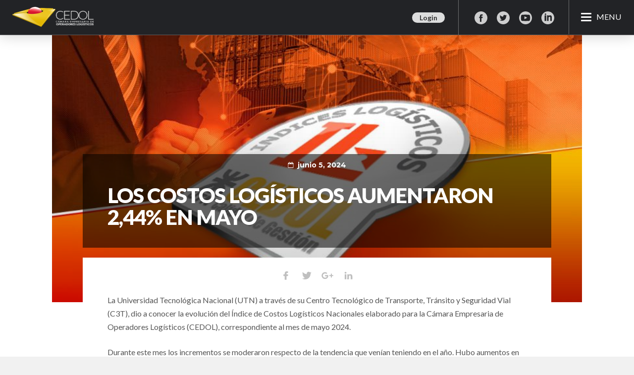

--- FILE ---
content_type: text/html; charset=UTF-8
request_url: https://www.cedol.org.ar/logistica/los-costos-logisticos-aumentaron-244-en-mayo/
body_size: 14005
content:
<!DOCTYPE html>

<html class="no-js" lang="es">

	<head profile="http://gmpg.org/xfn/11">
		
		<meta http-equiv="Content-Type" content="text/html; charset=UTF-8" />
		<meta name="viewport" content="width=device-width, initial-scale=1.0" >
		 
		<meta name='robots' content='index, follow, max-image-preview:large, max-snippet:-1, max-video-preview:-1' />
<script>document.documentElement.className = document.documentElement.className.replace("no-js","js");</script>

	<!-- This site is optimized with the Yoast SEO plugin v22.3 - https://yoast.com/wordpress/plugins/seo/ -->
	<title>LOS COSTOS LOGÍSTICOS AUMENTARON 2,44% EN MAYO &#187; CEDOL</title>
	<meta name="description" content="La Universidad Tecnológica Nacional (UTN) a través de su Centro Tecnológico de Transporte, Tránsito y Seguridad Vial (C3T), dio a conocer la evolución del Índice de Costos Logísticos Nacionales elaborado para la Cámara Empresaria de Operadores Logísticos (CEDOL), correspondiente al mes de mayo 2024." />
	<link rel="canonical" href="https://www.cedol.org.ar/logistica/los-costos-logisticos-aumentaron-244-en-mayo/" />
	<meta property="og:locale" content="es_ES" />
	<meta property="og:type" content="article" />
	<meta property="og:title" content="LOS COSTOS LOGÍSTICOS AUMENTARON 2,44% EN MAYO &#187; CEDOL" />
	<meta property="og:description" content="La Universidad Tecnológica Nacional (UTN) a través de su Centro Tecnológico de Transporte, Tránsito y Seguridad Vial (C3T), dio a conocer la evolución del Índice de Costos Logísticos Nacionales elaborado para la Cámara Empresaria de Operadores Logísticos (CEDOL), correspondiente al mes de mayo 2024." />
	<meta property="og:url" content="https://www.cedol.org.ar/logistica/los-costos-logisticos-aumentaron-244-en-mayo/" />
	<meta property="og:site_name" content="CEDOL" />
	<meta property="article:published_time" content="2024-06-05T17:17:43+00:00" />
	<meta property="article:modified_time" content="2024-06-05T17:19:21+00:00" />
	<meta property="og:image" content="https://www.cedol.org.ar/logistica/wp-content/uploads/2018/10/ima-indices-1070.jpg" />
	<meta property="og:image:width" content="1070" />
	<meta property="og:image:height" content="540" />
	<meta property="og:image:type" content="image/jpeg" />
	<meta name="author" content="admin" />
	<meta name="twitter:card" content="summary_large_image" />
	<meta name="twitter:label1" content="Escrito por" />
	<meta name="twitter:data1" content="admin" />
	<meta name="twitter:label2" content="Tiempo de lectura" />
	<meta name="twitter:data2" content="2 minutos" />
	<script type="application/ld+json" class="yoast-schema-graph">{"@context":"https://schema.org","@graph":[{"@type":"WebPage","@id":"https://www.cedol.org.ar/logistica/los-costos-logisticos-aumentaron-244-en-mayo/","url":"https://www.cedol.org.ar/logistica/los-costos-logisticos-aumentaron-244-en-mayo/","name":"LOS COSTOS LOGÍSTICOS AUMENTARON 2,44% EN MAYO &#187; CEDOL","isPartOf":{"@id":"https://www.cedol.org.ar/logistica/#website"},"primaryImageOfPage":{"@id":"https://www.cedol.org.ar/logistica/los-costos-logisticos-aumentaron-244-en-mayo/#primaryimage"},"image":{"@id":"https://www.cedol.org.ar/logistica/los-costos-logisticos-aumentaron-244-en-mayo/#primaryimage"},"thumbnailUrl":"https://www.cedol.org.ar/logistica/wp-content/uploads/2018/10/ima-indices-1070.jpg","datePublished":"2024-06-05T17:17:43+00:00","dateModified":"2024-06-05T17:19:21+00:00","author":{"@id":"https://www.cedol.org.ar/logistica/#/schema/person/40275bdb20446824fc74d51aabe22e83"},"description":"La Universidad Tecnológica Nacional (UTN) a través de su Centro Tecnológico de Transporte, Tránsito y Seguridad Vial (C3T), dio a conocer la evolución del Índice de Costos Logísticos Nacionales elaborado para la Cámara Empresaria de Operadores Logísticos (CEDOL), correspondiente al mes de mayo 2024.","breadcrumb":{"@id":"https://www.cedol.org.ar/logistica/los-costos-logisticos-aumentaron-244-en-mayo/#breadcrumb"},"inLanguage":"es","potentialAction":[{"@type":"ReadAction","target":["https://www.cedol.org.ar/logistica/los-costos-logisticos-aumentaron-244-en-mayo/"]}]},{"@type":"ImageObject","inLanguage":"es","@id":"https://www.cedol.org.ar/logistica/los-costos-logisticos-aumentaron-244-en-mayo/#primaryimage","url":"https://www.cedol.org.ar/logistica/wp-content/uploads/2018/10/ima-indices-1070.jpg","contentUrl":"https://www.cedol.org.ar/logistica/wp-content/uploads/2018/10/ima-indices-1070.jpg","width":1070,"height":540,"caption":"Índices UTN / CEDOL"},{"@type":"BreadcrumbList","@id":"https://www.cedol.org.ar/logistica/los-costos-logisticos-aumentaron-244-en-mayo/#breadcrumb","itemListElement":[{"@type":"ListItem","position":1,"name":"Home","item":"https://www.cedol.org.ar/logistica/"},{"@type":"ListItem","position":2,"name":"LOS COSTOS LOGÍSTICOS AUMENTARON 2,44% EN MAYO"}]},{"@type":"WebSite","@id":"https://www.cedol.org.ar/logistica/#website","url":"https://www.cedol.org.ar/logistica/","name":"CEDOL","description":"CÁMARA EMPRESARIA DE OPERADORES LOGÍSTICOS","potentialAction":[{"@type":"SearchAction","target":{"@type":"EntryPoint","urlTemplate":"https://www.cedol.org.ar/logistica/?s={search_term_string}"},"query-input":"required name=search_term_string"}],"inLanguage":"es"},{"@type":"Person","@id":"https://www.cedol.org.ar/logistica/#/schema/person/40275bdb20446824fc74d51aabe22e83","name":"admin"}]}</script>
	<!-- / Yoast SEO plugin. -->


<link rel='dns-prefetch' href='//fonts.googleapis.com' />
<link rel="alternate" type="application/rss+xml" title="CEDOL &raquo; Feed" href="https://www.cedol.org.ar/logistica/feed/" />
<link rel="alternate" type="application/rss+xml" title="CEDOL &raquo; Feed de los comentarios" href="https://www.cedol.org.ar/logistica/comments/feed/" />
<link rel="alternate" title="oEmbed (JSON)" type="application/json+oembed" href="https://www.cedol.org.ar/logistica/wp-json/oembed/1.0/embed?url=https%3A%2F%2Fwww.cedol.org.ar%2Flogistica%2Flos-costos-logisticos-aumentaron-244-en-mayo%2F" />
<link rel="alternate" title="oEmbed (XML)" type="text/xml+oembed" href="https://www.cedol.org.ar/logistica/wp-json/oembed/1.0/embed?url=https%3A%2F%2Fwww.cedol.org.ar%2Flogistica%2Flos-costos-logisticos-aumentaron-244-en-mayo%2F&#038;format=xml" />
		<!-- This site uses the Google Analytics by MonsterInsights plugin v8.25.0 - Using Analytics tracking - https://www.monsterinsights.com/ -->
		<!-- Nota: MonsterInsights no está actualmente configurado en este sitio. El dueño del sitio necesita identificarse usando su cuenta de Google Analytics en el panel de ajustes de MonsterInsights. -->
					<!-- No tracking code set -->
				<!-- / Google Analytics by MonsterInsights -->
		<style id='wp-img-auto-sizes-contain-inline-css' type='text/css'>
img:is([sizes=auto i],[sizes^="auto," i]){contain-intrinsic-size:3000px 1500px}
/*# sourceURL=wp-img-auto-sizes-contain-inline-css */
</style>

<style id='wp-emoji-styles-inline-css' type='text/css'>

	img.wp-smiley, img.emoji {
		display: inline !important;
		border: none !important;
		box-shadow: none !important;
		height: 1em !important;
		width: 1em !important;
		margin: 0 0.07em !important;
		vertical-align: -0.1em !important;
		background: none !important;
		padding: 0 !important;
	}
/*# sourceURL=wp-emoji-styles-inline-css */
</style>
<link rel='stylesheet' id='wp-block-library-css' href='https://www.cedol.org.ar/logistica/wp-includes/css/dist/block-library/style.min.css?ver=6.9' type='text/css' media='all' />
<style id='wp-block-paragraph-inline-css' type='text/css'>
.is-small-text{font-size:.875em}.is-regular-text{font-size:1em}.is-large-text{font-size:2.25em}.is-larger-text{font-size:3em}.has-drop-cap:not(:focus):first-letter{float:left;font-size:8.4em;font-style:normal;font-weight:100;line-height:.68;margin:.05em .1em 0 0;text-transform:uppercase}body.rtl .has-drop-cap:not(:focus):first-letter{float:none;margin-left:.1em}p.has-drop-cap.has-background{overflow:hidden}:root :where(p.has-background){padding:1.25em 2.375em}:where(p.has-text-color:not(.has-link-color)) a{color:inherit}p.has-text-align-left[style*="writing-mode:vertical-lr"],p.has-text-align-right[style*="writing-mode:vertical-rl"]{rotate:180deg}
/*# sourceURL=https://www.cedol.org.ar/logistica/wp-includes/blocks/paragraph/style.min.css */
</style>
<style id='wp-block-table-inline-css' type='text/css'>
.wp-block-table{overflow-x:auto}.wp-block-table table{border-collapse:collapse;width:100%}.wp-block-table thead{border-bottom:3px solid}.wp-block-table tfoot{border-top:3px solid}.wp-block-table td,.wp-block-table th{border:1px solid;padding:.5em}.wp-block-table .has-fixed-layout{table-layout:fixed;width:100%}.wp-block-table .has-fixed-layout td,.wp-block-table .has-fixed-layout th{word-break:break-word}.wp-block-table.aligncenter,.wp-block-table.alignleft,.wp-block-table.alignright{display:table;width:auto}.wp-block-table.aligncenter td,.wp-block-table.aligncenter th,.wp-block-table.alignleft td,.wp-block-table.alignleft th,.wp-block-table.alignright td,.wp-block-table.alignright th{word-break:break-word}.wp-block-table .has-subtle-light-gray-background-color{background-color:#f3f4f5}.wp-block-table .has-subtle-pale-green-background-color{background-color:#e9fbe5}.wp-block-table .has-subtle-pale-blue-background-color{background-color:#e7f5fe}.wp-block-table .has-subtle-pale-pink-background-color{background-color:#fcf0ef}.wp-block-table.is-style-stripes{background-color:initial;border-collapse:inherit;border-spacing:0}.wp-block-table.is-style-stripes tbody tr:nth-child(odd){background-color:#f0f0f0}.wp-block-table.is-style-stripes.has-subtle-light-gray-background-color tbody tr:nth-child(odd){background-color:#f3f4f5}.wp-block-table.is-style-stripes.has-subtle-pale-green-background-color tbody tr:nth-child(odd){background-color:#e9fbe5}.wp-block-table.is-style-stripes.has-subtle-pale-blue-background-color tbody tr:nth-child(odd){background-color:#e7f5fe}.wp-block-table.is-style-stripes.has-subtle-pale-pink-background-color tbody tr:nth-child(odd){background-color:#fcf0ef}.wp-block-table.is-style-stripes td,.wp-block-table.is-style-stripes th{border-color:#0000}.wp-block-table.is-style-stripes{border-bottom:1px solid #f0f0f0}.wp-block-table .has-border-color td,.wp-block-table .has-border-color th,.wp-block-table .has-border-color tr,.wp-block-table .has-border-color>*{border-color:inherit}.wp-block-table table[style*=border-top-color] tr:first-child,.wp-block-table table[style*=border-top-color] tr:first-child td,.wp-block-table table[style*=border-top-color] tr:first-child th,.wp-block-table table[style*=border-top-color]>*,.wp-block-table table[style*=border-top-color]>* td,.wp-block-table table[style*=border-top-color]>* th{border-top-color:inherit}.wp-block-table table[style*=border-top-color] tr:not(:first-child){border-top-color:initial}.wp-block-table table[style*=border-right-color] td:last-child,.wp-block-table table[style*=border-right-color] th,.wp-block-table table[style*=border-right-color] tr,.wp-block-table table[style*=border-right-color]>*{border-right-color:inherit}.wp-block-table table[style*=border-bottom-color] tr:last-child,.wp-block-table table[style*=border-bottom-color] tr:last-child td,.wp-block-table table[style*=border-bottom-color] tr:last-child th,.wp-block-table table[style*=border-bottom-color]>*,.wp-block-table table[style*=border-bottom-color]>* td,.wp-block-table table[style*=border-bottom-color]>* th{border-bottom-color:inherit}.wp-block-table table[style*=border-bottom-color] tr:not(:last-child){border-bottom-color:initial}.wp-block-table table[style*=border-left-color] td:first-child,.wp-block-table table[style*=border-left-color] th,.wp-block-table table[style*=border-left-color] tr,.wp-block-table table[style*=border-left-color]>*{border-left-color:inherit}.wp-block-table table[style*=border-style] td,.wp-block-table table[style*=border-style] th,.wp-block-table table[style*=border-style] tr,.wp-block-table table[style*=border-style]>*{border-style:inherit}.wp-block-table table[style*=border-width] td,.wp-block-table table[style*=border-width] th,.wp-block-table table[style*=border-width] tr,.wp-block-table table[style*=border-width]>*{border-style:inherit;border-width:inherit}
/*# sourceURL=https://www.cedol.org.ar/logistica/wp-includes/blocks/table/style.min.css */
</style>
<style id='global-styles-inline-css' type='text/css'>
:root{--wp--preset--aspect-ratio--square: 1;--wp--preset--aspect-ratio--4-3: 4/3;--wp--preset--aspect-ratio--3-4: 3/4;--wp--preset--aspect-ratio--3-2: 3/2;--wp--preset--aspect-ratio--2-3: 2/3;--wp--preset--aspect-ratio--16-9: 16/9;--wp--preset--aspect-ratio--9-16: 9/16;--wp--preset--color--black: #000000;--wp--preset--color--cyan-bluish-gray: #abb8c3;--wp--preset--color--white: #ffffff;--wp--preset--color--pale-pink: #f78da7;--wp--preset--color--vivid-red: #cf2e2e;--wp--preset--color--luminous-vivid-orange: #ff6900;--wp--preset--color--luminous-vivid-amber: #fcb900;--wp--preset--color--light-green-cyan: #7bdcb5;--wp--preset--color--vivid-green-cyan: #00d084;--wp--preset--color--pale-cyan-blue: #8ed1fc;--wp--preset--color--vivid-cyan-blue: #0693e3;--wp--preset--color--vivid-purple: #9b51e0;--wp--preset--gradient--vivid-cyan-blue-to-vivid-purple: linear-gradient(135deg,rgb(6,147,227) 0%,rgb(155,81,224) 100%);--wp--preset--gradient--light-green-cyan-to-vivid-green-cyan: linear-gradient(135deg,rgb(122,220,180) 0%,rgb(0,208,130) 100%);--wp--preset--gradient--luminous-vivid-amber-to-luminous-vivid-orange: linear-gradient(135deg,rgb(252,185,0) 0%,rgb(255,105,0) 100%);--wp--preset--gradient--luminous-vivid-orange-to-vivid-red: linear-gradient(135deg,rgb(255,105,0) 0%,rgb(207,46,46) 100%);--wp--preset--gradient--very-light-gray-to-cyan-bluish-gray: linear-gradient(135deg,rgb(238,238,238) 0%,rgb(169,184,195) 100%);--wp--preset--gradient--cool-to-warm-spectrum: linear-gradient(135deg,rgb(74,234,220) 0%,rgb(151,120,209) 20%,rgb(207,42,186) 40%,rgb(238,44,130) 60%,rgb(251,105,98) 80%,rgb(254,248,76) 100%);--wp--preset--gradient--blush-light-purple: linear-gradient(135deg,rgb(255,206,236) 0%,rgb(152,150,240) 100%);--wp--preset--gradient--blush-bordeaux: linear-gradient(135deg,rgb(254,205,165) 0%,rgb(254,45,45) 50%,rgb(107,0,62) 100%);--wp--preset--gradient--luminous-dusk: linear-gradient(135deg,rgb(255,203,112) 0%,rgb(199,81,192) 50%,rgb(65,88,208) 100%);--wp--preset--gradient--pale-ocean: linear-gradient(135deg,rgb(255,245,203) 0%,rgb(182,227,212) 50%,rgb(51,167,181) 100%);--wp--preset--gradient--electric-grass: linear-gradient(135deg,rgb(202,248,128) 0%,rgb(113,206,126) 100%);--wp--preset--gradient--midnight: linear-gradient(135deg,rgb(2,3,129) 0%,rgb(40,116,252) 100%);--wp--preset--font-size--small: 13px;--wp--preset--font-size--medium: 20px;--wp--preset--font-size--large: 36px;--wp--preset--font-size--x-large: 42px;--wp--preset--spacing--20: 0.44rem;--wp--preset--spacing--30: 0.67rem;--wp--preset--spacing--40: 1rem;--wp--preset--spacing--50: 1.5rem;--wp--preset--spacing--60: 2.25rem;--wp--preset--spacing--70: 3.38rem;--wp--preset--spacing--80: 5.06rem;--wp--preset--shadow--natural: 6px 6px 9px rgba(0, 0, 0, 0.2);--wp--preset--shadow--deep: 12px 12px 50px rgba(0, 0, 0, 0.4);--wp--preset--shadow--sharp: 6px 6px 0px rgba(0, 0, 0, 0.2);--wp--preset--shadow--outlined: 6px 6px 0px -3px rgb(255, 255, 255), 6px 6px rgb(0, 0, 0);--wp--preset--shadow--crisp: 6px 6px 0px rgb(0, 0, 0);}:where(.is-layout-flex){gap: 0.5em;}:where(.is-layout-grid){gap: 0.5em;}body .is-layout-flex{display: flex;}.is-layout-flex{flex-wrap: wrap;align-items: center;}.is-layout-flex > :is(*, div){margin: 0;}body .is-layout-grid{display: grid;}.is-layout-grid > :is(*, div){margin: 0;}:where(.wp-block-columns.is-layout-flex){gap: 2em;}:where(.wp-block-columns.is-layout-grid){gap: 2em;}:where(.wp-block-post-template.is-layout-flex){gap: 1.25em;}:where(.wp-block-post-template.is-layout-grid){gap: 1.25em;}.has-black-color{color: var(--wp--preset--color--black) !important;}.has-cyan-bluish-gray-color{color: var(--wp--preset--color--cyan-bluish-gray) !important;}.has-white-color{color: var(--wp--preset--color--white) !important;}.has-pale-pink-color{color: var(--wp--preset--color--pale-pink) !important;}.has-vivid-red-color{color: var(--wp--preset--color--vivid-red) !important;}.has-luminous-vivid-orange-color{color: var(--wp--preset--color--luminous-vivid-orange) !important;}.has-luminous-vivid-amber-color{color: var(--wp--preset--color--luminous-vivid-amber) !important;}.has-light-green-cyan-color{color: var(--wp--preset--color--light-green-cyan) !important;}.has-vivid-green-cyan-color{color: var(--wp--preset--color--vivid-green-cyan) !important;}.has-pale-cyan-blue-color{color: var(--wp--preset--color--pale-cyan-blue) !important;}.has-vivid-cyan-blue-color{color: var(--wp--preset--color--vivid-cyan-blue) !important;}.has-vivid-purple-color{color: var(--wp--preset--color--vivid-purple) !important;}.has-black-background-color{background-color: var(--wp--preset--color--black) !important;}.has-cyan-bluish-gray-background-color{background-color: var(--wp--preset--color--cyan-bluish-gray) !important;}.has-white-background-color{background-color: var(--wp--preset--color--white) !important;}.has-pale-pink-background-color{background-color: var(--wp--preset--color--pale-pink) !important;}.has-vivid-red-background-color{background-color: var(--wp--preset--color--vivid-red) !important;}.has-luminous-vivid-orange-background-color{background-color: var(--wp--preset--color--luminous-vivid-orange) !important;}.has-luminous-vivid-amber-background-color{background-color: var(--wp--preset--color--luminous-vivid-amber) !important;}.has-light-green-cyan-background-color{background-color: var(--wp--preset--color--light-green-cyan) !important;}.has-vivid-green-cyan-background-color{background-color: var(--wp--preset--color--vivid-green-cyan) !important;}.has-pale-cyan-blue-background-color{background-color: var(--wp--preset--color--pale-cyan-blue) !important;}.has-vivid-cyan-blue-background-color{background-color: var(--wp--preset--color--vivid-cyan-blue) !important;}.has-vivid-purple-background-color{background-color: var(--wp--preset--color--vivid-purple) !important;}.has-black-border-color{border-color: var(--wp--preset--color--black) !important;}.has-cyan-bluish-gray-border-color{border-color: var(--wp--preset--color--cyan-bluish-gray) !important;}.has-white-border-color{border-color: var(--wp--preset--color--white) !important;}.has-pale-pink-border-color{border-color: var(--wp--preset--color--pale-pink) !important;}.has-vivid-red-border-color{border-color: var(--wp--preset--color--vivid-red) !important;}.has-luminous-vivid-orange-border-color{border-color: var(--wp--preset--color--luminous-vivid-orange) !important;}.has-luminous-vivid-amber-border-color{border-color: var(--wp--preset--color--luminous-vivid-amber) !important;}.has-light-green-cyan-border-color{border-color: var(--wp--preset--color--light-green-cyan) !important;}.has-vivid-green-cyan-border-color{border-color: var(--wp--preset--color--vivid-green-cyan) !important;}.has-pale-cyan-blue-border-color{border-color: var(--wp--preset--color--pale-cyan-blue) !important;}.has-vivid-cyan-blue-border-color{border-color: var(--wp--preset--color--vivid-cyan-blue) !important;}.has-vivid-purple-border-color{border-color: var(--wp--preset--color--vivid-purple) !important;}.has-vivid-cyan-blue-to-vivid-purple-gradient-background{background: var(--wp--preset--gradient--vivid-cyan-blue-to-vivid-purple) !important;}.has-light-green-cyan-to-vivid-green-cyan-gradient-background{background: var(--wp--preset--gradient--light-green-cyan-to-vivid-green-cyan) !important;}.has-luminous-vivid-amber-to-luminous-vivid-orange-gradient-background{background: var(--wp--preset--gradient--luminous-vivid-amber-to-luminous-vivid-orange) !important;}.has-luminous-vivid-orange-to-vivid-red-gradient-background{background: var(--wp--preset--gradient--luminous-vivid-orange-to-vivid-red) !important;}.has-very-light-gray-to-cyan-bluish-gray-gradient-background{background: var(--wp--preset--gradient--very-light-gray-to-cyan-bluish-gray) !important;}.has-cool-to-warm-spectrum-gradient-background{background: var(--wp--preset--gradient--cool-to-warm-spectrum) !important;}.has-blush-light-purple-gradient-background{background: var(--wp--preset--gradient--blush-light-purple) !important;}.has-blush-bordeaux-gradient-background{background: var(--wp--preset--gradient--blush-bordeaux) !important;}.has-luminous-dusk-gradient-background{background: var(--wp--preset--gradient--luminous-dusk) !important;}.has-pale-ocean-gradient-background{background: var(--wp--preset--gradient--pale-ocean) !important;}.has-electric-grass-gradient-background{background: var(--wp--preset--gradient--electric-grass) !important;}.has-midnight-gradient-background{background: var(--wp--preset--gradient--midnight) !important;}.has-small-font-size{font-size: var(--wp--preset--font-size--small) !important;}.has-medium-font-size{font-size: var(--wp--preset--font-size--medium) !important;}.has-large-font-size{font-size: var(--wp--preset--font-size--large) !important;}.has-x-large-font-size{font-size: var(--wp--preset--font-size--x-large) !important;}
/*# sourceURL=global-styles-inline-css */
</style>

<style id='classic-theme-styles-inline-css' type='text/css'>
/*! This file is auto-generated */
.wp-block-button__link{color:#fff;background-color:#32373c;border-radius:9999px;box-shadow:none;text-decoration:none;padding:calc(.667em + 2px) calc(1.333em + 2px);font-size:1.125em}.wp-block-file__button{background:#32373c;color:#fff;text-decoration:none}
/*# sourceURL=/wp-includes/css/classic-themes.min.css */
</style>
<link rel='stylesheet' id='child-reset-css' href='https://www.cedol.org.ar/logistica/wp-content/themes/rowling-child/../../../../_content/css/reset.css?ver=6.9' type='text/css' media='all' />
<link rel='stylesheet' id='child-main-css' href='https://www.cedol.org.ar/logistica/wp-content/themes/rowling-child/../../../../_content/css/main.css?ver=20240820-1' type='text/css' media='all' />
<link rel='stylesheet' id='child-nav-css' href='https://www.cedol.org.ar/logistica/wp-content/themes/rowling-child/../../../../_content/css/nav.css?ver=20240115-2' type='text/css' media='all' />
<link rel='stylesheet' id='parent-style-css' href='https://www.cedol.org.ar/logistica/wp-content/themes/rowling/style.css?ver=6.9' type='text/css' media='all' />
<link rel='stylesheet' id='child-style-css' href='https://www.cedol.org.ar/logistica/wp-content/themes/rowling-child/style.css?ver=6.9' type='text/css' media='all' />
<link rel='stylesheet' id='my-google-fonts-lato-css' href='https://fonts.googleapis.com/css?family=Lato%3A300%2C400%2C400i%2C700%2C900&#038;ver=6.9' type='text/css' media='all' />
<link rel='stylesheet' id='my-google-fonts-montserrat-css' href='https://fonts.googleapis.com/css?family=Montserrat%3A400%2C700%2C900&#038;ver=6.9' type='text/css' media='all' />
<link rel="https://api.w.org/" href="https://www.cedol.org.ar/logistica/wp-json/" /><link rel="alternate" title="JSON" type="application/json" href="https://www.cedol.org.ar/logistica/wp-json/wp/v2/posts/3683" /><link rel="EditURI" type="application/rsd+xml" title="RSD" href="https://www.cedol.org.ar/logistica/xmlrpc.php?rsd" />
<meta name="generator" content="WordPress 6.9" />
<link rel='shortlink' href='https://www.cedol.org.ar/logistica/?p=3683' />
      
	      <!-- Customizer CSS --> 
	      
	      <style type="text/css">
	           	           
	           	           	           	           	           
	           	           	           	           	           	           	           	           	           
	           	           	           	           	           	           	           	           	           	           	           	           	           
	           	           	           	           	           	           
	           	           	           	           	           	           	           	           	           	           	           
	           	           
	           	           				
			   	           
	           	           	           	           	           	           	           	           	           	           	           	           	           	           
	           	           
	           	           				
				
	      </style> 
	      
	      <!--/Customizer CSS-->
	      
      <meta name="generator" content="Powered by WPBakery Page Builder - drag and drop page builder for WordPress."/>
<!--[if lte IE 9]><link rel="stylesheet" type="text/css" href="https://www.cedol.org.ar/logistica/wp-content/plugins/js_composer/assets/css/vc_lte_ie9.min.css" media="screen"><![endif]--><noscript><style type="text/css"> .wpb_animate_when_almost_visible { opacity: 1; }</style></noscript>	
	</head>
	
	<body class="wp-singular post-template-default single single-post postid-3683 single-format-standard wp-theme-rowling wp-child-theme-rowling-child has-featured-image wpb-js-composer js-comp-ver-5.4.5 vc_responsive">

		<nav id="main-nav" class="main-nav">

    <div class="logo" id="logo" >
        <a href="https://www.cedol.org.ar/" >
            <div class="img">  </div>
            <div class="frase">Cámara Empresaria de Operadores Logísticos</div>
        </a>
    </div>


    <div class="login" >
        <a href="https://www.cedol.org.ar/socios/" rel="external noreferrer"  target="_blank">Login</a>
    </div>
    
    <div class="options">
        <div class="social-networks">
    <a rel="external noreferrer"  target="_blank" class="facebook" href="https://facebook.com/CedolCamaraEmpresariaDeOperadoresLogisticos" title="Cedol - facebook" ></a>
    <a rel="external noreferrer"  target="_blank" class="twitter" href="https://twitter.com/cedolarg" title="Cedol - twitter" ></a>
    <a rel="external noreferrer"  target="_blank" class="youtube" href="https://youtube.com/user/LogisticaCEDOL" title="Cedol - youtube" ></a>
    <a rel="external noreferrer"  target="_blank" class="linkedin" href="https://www.linkedin.com/company/cedol/" title="Cedol - linkedin" ></a>          
</div>    </div>

    <a  class="nav-show hide" id="nav-show" href="#" onclick="document.getElementById('main-nav').classList.toggle('show'); return false" >        
        <div class="icon">
            <span class="shape-1"></span>
            <span class="shape-2"></span>
            <span class="shape-3"></span>
        </div>
        <span class="text">MENU</span>
    </a>

    <div class="main-nav-body">

        <ul class="main-bots">

    <li>
        <h2>INSTITUCIONAL</h2>
        <ul class="sub-menu">
            <li>

                <a href="https://www.cedol.org.ar/camara-de-operadores-logisticos.html">Acerca de CEDOL</a>
            </li>
            <li>
                <a href="https://www.cedol.org.ar/socios-del-sector-logistico.html">Socios</a>
            </li>
            <li>
                <a href="https://www.cedol.org.ar/autoridades-de-cedol.html">Autoridades</a>
            </li>
            <li>
                <a href="https://www.cedol.org.ar/departamento-de-logistica.html">Departamentos</a>
            </li>
            <li>
                <a href="https://www.cedol.org.ar/instituciones-de-logistica.html">Links Institucionales</a>
            </li>
        </ul>
    </li>    


    <li>        
        <ul class="sub-menu">
            <li>
                <h2><a href="https://www.cedol.org.ar/indices-logisticos.html" title="Índices Logísticos y Operadores Logísticos-CEDOL-Índice">ÍNDICE CEDOL -UTN</a></h2>
            </li>
            <li>
                <h2><a href="https://www.cedol.org.ar/sello-cedol.html">CERTIFICACIÓN</a></h2>
            </li>
            <li>
                <h2><a href="https://www.cedol.org.ar/encuesta-de-logistica.html">ENCUESTAS</a></h2>
            </li>
            <li>
                <h2><a href="https://www.cedol.org.ar/logistica/noticias/">NOTICIAS</a></h2>                
            </li>
        </ul>
    </li>
    <li>
        <h2><a href="https://www.cedol.org.ar/biblioteca-de-logistica.html">BIBLIOTECA</a></h2>
        <ul>
            <li>
                <a href="https://www.cedol.org.ar/manuales.html">Publicaciones</a>
            </li>
            <li>
                <a href="https://www.cedol.org.ar/presentaciones.html">Presentaciones</a>
            </li>
            <li>
                <a href="https://www.cedol.org.ar/encuesta-de-logistica.html">Encuestas</a>
            </li>
            <li>
                <a href="https://www.cedol.org.ar/galeria-de-cedol.html">Galería</a>
            </li>
        </ul>         
    </li>
    
    <li>
        <h2>PRENSA</h2>
        <ul>
            <li><a href="https://www.cedol.org.ar/logistica/estadisticas/">Gacetillas</a></li>
            <li><a href="https://www.cedol.org.ar/clipping.html">CEDOL en Medios</a></li>
            <li><a href="https://www.cedol.org.ar/novedades-de-logistica.html">Crossdocking</a></li>
            <li><a href="https://www.cedol.org.ar/medios-logisticos.html">Links Medios</a></li>
        </ul>
    </li>

    <li>
        <h2>EVENTOS</h2>
        <ul>
                        <li><a href="https://www.cedol.org.ar/logistica/eventos-logisticos/">Otros Eventos</a></li>
        </ul>
    </li>
    <li>
        <h2><a href="https://www.cedol.org.ar/contacto.html">CONTACTO</a></h2>                
    </li>
    <li>
        <h2>SOCIOS</h2>
        <ul>
            <li><a href="https://www.cedol.org.ar/socios/" rel="external noreferrer"  target="_blank">Login</a></li>
        </ul>
    </li>

</ul>        

    </div>
</nav>

<script  type="text/javascript">
    <!--
        var body = document.body,
        element = document.documentElement,
        mainNav = document.getElementById('main-nav');

        function checkDock(){
            var actual_st   = (element.scrollTop || body.scrollTop);
            if( actual_st > 10 ){
                mainNav.classList.add('nv-bg');
            } else {
                mainNav.classList.remove('nv-bg');
            }
        }
        window.addEventListener('scroll', function(e) {
            checkDock();
        });
        window.addEventListener('load', function(e) {
            checkDock();
        });
        window.addEventListener('resize', function(e) {
            checkDock();
        });
//-->
</script>


<div class="wrapper section-inner">
	
	<div class="content">

		<ul class="categories">
				<li class="cat-item cat-item-5"><a href="https://www.cedol.org.ar/logistica/material-de-lectura/">Artículos CEDOL</a>
</li>
	<li class="cat-item cat-item-20"><a href="https://www.cedol.org.ar/logistica/eventos-logisticos/">EVENTOS</a>
</li>
	<li class="cat-item cat-item-8"><a href="https://www.cedol.org.ar/logistica/estadisticas/">GACETILLAS</a>
</li>
	<li class="cat-item cat-item-4"><a href="https://www.cedol.org.ar/logistica/noticias/">Noticias</a>
</li>
	<li class="cat-item cat-item-1"><a href="https://www.cedol.org.ar/logistica/uncategorized/">Uncategorized</a>
</li>
		</ul>
												        
				
			<div id="post-3683" class="single post-3683 post type-post status-publish format-standard has-post-thumbnail hentry category-noticias">
				
				<div class="post-image" style="background-image: url('https://www.cedol.org.ar/logistica/wp-content/uploads/2018/10/ima-indices-1070-816x412.jpg');" >					
					<div class="post-header" >
						<div class="post-header-bd" >
							<span class="post-meta-date">
								junio 5, 2024				
							</span>							
													
								<h1 class="post-title">LOS COSTOS LOGÍSTICOS AUMENTARON 2,44% EN MAYO</h1> 
																					</div>						
					</div><!-- .post-header -->
				</div><!-- .post-image -->
				
							
				<div class="clear"></div>						
				<div class="post-inner">	
					<div class="post-content">

						
						<div class="sn">
							<a  class="fb"	
								href="http://www.facebook.com/sharer/sharer.php?u=https%3A%2F%2Fwww.cedol.org.ar%2Flogistica%2Flos-costos-logisticos-aumentaron-244-en-mayo%2F" 								
								onclick="window.open(this.href, '_blank', 'location=yes,height=570,width=520,scrollbars=yes,status=yes'); return false;"
								rel="nofollow" 
								title="Publicar en Facebook" >
								<span>Facebook</span>
							</a>
							<a  class="tw" 	
								href="http://twitter.com/intent/tweet?text=LOS+COSTOS+LOG%C3%8DSTICOS+AUMENTARON+2%2C44%25+EN+MAYO&amp;url=https%3A%2F%2Fwww.cedol.org.ar%2Flogistica%2Flos-costos-logisticos-aumentaron-244-en-mayo%2F" 
								onclick="window.open(this.href, '_blank', 'location=yes,height=570,width=520,scrollbars=yes,status=yes'); return false;"
								rel="nofollow" 
								title="Publicar en Twitter" >
								<span>Twitter</span>
							</a>
							<a  class="gg"	
								href="http://plus.google.com/share?url=https%3A%2F%2Fwww.cedol.org.ar%2Flogistica%2Flos-costos-logisticos-aumentaron-244-en-mayo%2F" 
								onclick="window.open(this.href, '_blank', 'location=yes,height=570,width=520,scrollbars=yes,status=yes'); return false;" 
								rel="nofollow" 
								title="Publicar en Google+" >
								<span>Google+</span>
							</a>
							<a 	class="lk"
								href="http://www.linkedin.com/shareArticle?mini=true&amp;url=https%3A%2F%2Fwww.cedol.org.ar%2Flogistica%2Flos-costos-logisticos-aumentaron-244-en-mayo%2F&amp;title=LOS+COSTOS+LOG%C3%8DSTICOS+AUMENTARON+2%2C44%25+EN+MAYO" 
								onclick="window.open(this.href, '_blank', 'location=yes,height=570,width=520,scrollbars=yes,status=yes'); return false;" 
								rel="nofollow" 
								title="Publicar en Linkedin" >
								<span>Linkedin</span>
							</a>							
						</div>

						
<p>La Universidad Tecnológica Nacional (UTN) a través de su Centro Tecnológico de Transporte, Tránsito y Seguridad Vial (C3T), dio a conocer la evolución del Índice de Costos Logísticos Nacionales elaborado para la Cámara Empresaria de Operadores Logísticos (CEDOL), correspondiente al mes de mayo 2024.&nbsp;</p>



<p>Durante este mes los incrementos se moderaron respecto de la tendencia que venían teniendo en el año. Hubo aumentos en telecomunicaciones (14,17%), seguridad de edificios (13,21%), alquiler (12%), y en el IPIM (3,45%), que afectaron a las operaciones de almacenamiento. En el caso del índice con transporte, impactaron las subas de combustible (4,03%), reparaciones (8,96%), material rodante (8,70%), gastos generales (3,38%) y peajes (21,19%), mientras que bajaron el costo financiero (-9,87%) y los neumáticos (-3,56%).</p>



<figure class="wp-block-table"><table><tbody><tr><td><br></td><td><strong>MAYO 2024</strong></td><td><strong>IMPACTO 2024</strong></td></tr><tr><td><strong>CEDOL Con Costos de Transporte</strong></td><td><strong>2,44%</strong></td><td><strong>52,03%</strong></td></tr><tr><td><strong>CEDOL Sin Costos de Transporte</strong></td><td><strong>1,57%</strong></td><td><strong>91,84%</strong></td></tr><tr><td><strong>Distribución Urbana Con Acompañante</strong></td><td><strong>2,81%</strong></td><td><strong>90,74%</strong></td></tr><tr><td><strong>Distribución Urbana Sin Acompañante</strong></td><td><strong>3,82%</strong></td><td><strong>83,54%</strong></td></tr></tbody></table></figure>



<p><strong>Otros costos no contemplados</strong></p>



<p>Como todos los meses, recordamos que los incrementos en las polinómicas de costos obedecen a costos medibles y transparentes conocidos y de uso público.&nbsp;</p>



<p>Existe una serie de costos ocultos, que, por su dificultad de medición para integrar el índice, no se reflejan, pero sin lugar a duda también afectan los costos de Logística (valores de unidades entre precio oficial y real, la dificultad de los repuestos de origen importado, lo mismo con los valores de neumáticos y mantenimiento, entre otros).&nbsp;</p>



<p>El objetivo de estos indicadores es reflejar mensualmente las variaciones de todos los costos logísticos, a excepción -precisamente- de las improductividades que suelen generarse por causas externas a los operadores logísticos.</p>
					

						<div class="prev-next">
							<a href="https://www.cedol.org.ar/logistica/noticias-del-sector-67/" rel="prev">NOTICIAS DEL SECTOR</a>							<a href="https://www.cedol.org.ar/logistica/tras-la-paritaria-la-suba-de-costos-logisticos-se-proyecta-en-207/" rel="next">TRAS LA PARITARIA, LA SUBA DE COSTOS LOGÍSTICOS SE PROYECTA EN 2,07%</a>						</div>

					</div>					
					<div class="clear"></div>
									
									
				</div><!-- .post-inner -->
				
				<div class="clear"></div>
				
			</div><!-- .post -->
			
			

	<p class="no-comments"><span class="fa fw fa-times"></span>Comments are Closed</p>
	

										                        
		    
	
	</div><!-- .content -->
		
	<div class="clear"></div>
	
</div><!-- .wrapper -->
		
<footer class="main-footer">

    <section  class="body">
        
        <ul class="main-bots">

    <li>
        <h2>INSTITUCIONAL</h2>
        <ul class="sub-menu">
            <li>

                <a href="https://www.cedol.org.ar/camara-de-operadores-logisticos.html">Acerca de CEDOL</a>
            </li>
            <li>
                <a href="https://www.cedol.org.ar/socios-del-sector-logistico.html">Socios</a>
            </li>
            <li>
                <a href="https://www.cedol.org.ar/autoridades-de-cedol.html">Autoridades</a>
            </li>
            <li>
                <a href="https://www.cedol.org.ar/departamento-de-logistica.html">Departamentos</a>
            </li>
            <li>
                <a href="https://www.cedol.org.ar/instituciones-de-logistica.html">Links Institucionales</a>
            </li>
        </ul>
    </li>    


    <li>        
        <ul class="sub-menu">
            <li>
                <h2><a href="https://www.cedol.org.ar/indices-logisticos.html" title="Índices Logísticos y Operadores Logísticos-CEDOL-Índice">ÍNDICE CEDOL -UTN</a></h2>
            </li>
            <li>
                <h2><a href="https://www.cedol.org.ar/sello-cedol.html">CERTIFICACIÓN</a></h2>
            </li>
            <li>
                <h2><a href="https://www.cedol.org.ar/encuesta-de-logistica.html">ENCUESTAS</a></h2>
            </li>
            <li>
                <h2><a href="https://www.cedol.org.ar/logistica/noticias/">NOTICIAS</a></h2>                
            </li>
        </ul>
    </li>
    <li>
        <h2><a href="https://www.cedol.org.ar/biblioteca-de-logistica.html">BIBLIOTECA</a></h2>
        <ul>
            <li>
                <a href="https://www.cedol.org.ar/manuales.html">Publicaciones</a>
            </li>
            <li>
                <a href="https://www.cedol.org.ar/presentaciones.html">Presentaciones</a>
            </li>
            <li>
                <a href="https://www.cedol.org.ar/encuesta-de-logistica.html">Encuestas</a>
            </li>
            <li>
                <a href="https://www.cedol.org.ar/galeria-de-cedol.html">Galería</a>
            </li>
        </ul>         
    </li>
    
    <li>
        <h2>PRENSA</h2>
        <ul>
            <li><a href="https://www.cedol.org.ar/logistica/estadisticas/">Gacetillas</a></li>
            <li><a href="https://www.cedol.org.ar/clipping.html">CEDOL en Medios</a></li>
            <li><a href="https://www.cedol.org.ar/novedades-de-logistica.html">Crossdocking</a></li>
            <li><a href="https://www.cedol.org.ar/medios-logisticos.html">Links Medios</a></li>
        </ul>
    </li>

    <li>
        <h2>EVENTOS</h2>
        <ul>
                        <li><a href="https://www.cedol.org.ar/logistica/eventos-logisticos/">Otros Eventos</a></li>
        </ul>
    </li>
    <li>
        <h2><a href="https://www.cedol.org.ar/contacto.html">CONTACTO</a></h2>                
    </li>
    <li>
        <h2>SOCIOS</h2>
        <ul>
            <li><a href="https://www.cedol.org.ar/socios/" rel="external noreferrer"  target="_blank">Login</a></li>
        </ul>
    </li>

</ul> 

    </section>
            
    <section class="body">
        <div class="empty"></div>
        <div class="contact-info">
            
            <div class="logo">
                <img src="https://www.cedol.org.ar/_content/grp/logo-marca-cedol-2021.png" width="175" />
            </div>
            <h2>CÁMARA EMPRESARIA DE OPERADORES LOGÍSTICOS</h2>

            <div class="social-networks">
    <a rel="external noreferrer"  target="_blank" class="facebook" href="https://facebook.com/CedolCamaraEmpresariaDeOperadoresLogisticos" title="Cedol - facebook" ></a>
    <a rel="external noreferrer"  target="_blank" class="twitter" href="https://twitter.com/cedolarg" title="Cedol - twitter" ></a>
    <a rel="external noreferrer"  target="_blank" class="youtube" href="https://youtube.com/user/LogisticaCEDOL" title="Cedol - youtube" ></a>
    <a rel="external noreferrer"  target="_blank" class="linkedin" href="https://www.linkedin.com/company/cedol/" title="Cedol - linkedin" ></a>          
</div>
            <div class="text">

                HUMBERTO 1º 133, 9º PISO (C1103ACC)<br />
                TELS: (11) 2153-0662 / 1518<br />
                <a href="mailto:cedol@cedol.org.ar">cedol@cedol.org.ar</a>

            </div>

        </div>
        <div class="adhered">
            <h2>Adherida a:</h2>
            <ul>
                <li>
                    <a rel="external noreferrer" href="https://www.faetyl.org.ar/" title="FAETYL" target="_blank">
                        <img src="https://www.cedol.org.ar/_content/grp/faetyl.svg" alt="FAETYL" width="170" />
                    </a>
                </li>
                <li>
                    <a rel="external noreferrer" href="https://alalog.org/" title="ALALOG" target="_blank">
                        <img src="https://www.cedol.org.ar/_content/grp/alalog-logo-grey.svg" alt="ALALOG">
                    </a>
                </li>
            </ul>
        </div>
    </section>

</footer>
<script type="speculationrules">
{"prefetch":[{"source":"document","where":{"and":[{"href_matches":"/logistica/*"},{"not":{"href_matches":["/logistica/wp-*.php","/logistica/wp-admin/*","/logistica/wp-content/uploads/*","/logistica/wp-content/*","/logistica/wp-content/plugins/*","/logistica/wp-content/themes/rowling-child/*","/logistica/wp-content/themes/rowling/*","/logistica/*\\?(.+)"]}},{"not":{"selector_matches":"a[rel~=\"nofollow\"]"}},{"not":{"selector_matches":".no-prefetch, .no-prefetch a"}}]},"eagerness":"conservative"}]}
</script>
<script type="text/javascript" src="https://www.cedol.org.ar/logistica/wp-includes/js/comment-reply.min.js?ver=6.9" id="comment-reply-js" async="async" data-wp-strategy="async" fetchpriority="low"></script>
<script id="wp-emoji-settings" type="application/json">
{"baseUrl":"https://s.w.org/images/core/emoji/17.0.2/72x72/","ext":".png","svgUrl":"https://s.w.org/images/core/emoji/17.0.2/svg/","svgExt":".svg","source":{"concatemoji":"https://www.cedol.org.ar/logistica/wp-includes/js/wp-emoji-release.min.js?ver=6.9"}}
</script>
<script type="module">
/* <![CDATA[ */
/*! This file is auto-generated */
const a=JSON.parse(document.getElementById("wp-emoji-settings").textContent),o=(window._wpemojiSettings=a,"wpEmojiSettingsSupports"),s=["flag","emoji"];function i(e){try{var t={supportTests:e,timestamp:(new Date).valueOf()};sessionStorage.setItem(o,JSON.stringify(t))}catch(e){}}function c(e,t,n){e.clearRect(0,0,e.canvas.width,e.canvas.height),e.fillText(t,0,0);t=new Uint32Array(e.getImageData(0,0,e.canvas.width,e.canvas.height).data);e.clearRect(0,0,e.canvas.width,e.canvas.height),e.fillText(n,0,0);const a=new Uint32Array(e.getImageData(0,0,e.canvas.width,e.canvas.height).data);return t.every((e,t)=>e===a[t])}function p(e,t){e.clearRect(0,0,e.canvas.width,e.canvas.height),e.fillText(t,0,0);var n=e.getImageData(16,16,1,1);for(let e=0;e<n.data.length;e++)if(0!==n.data[e])return!1;return!0}function u(e,t,n,a){switch(t){case"flag":return n(e,"\ud83c\udff3\ufe0f\u200d\u26a7\ufe0f","\ud83c\udff3\ufe0f\u200b\u26a7\ufe0f")?!1:!n(e,"\ud83c\udde8\ud83c\uddf6","\ud83c\udde8\u200b\ud83c\uddf6")&&!n(e,"\ud83c\udff4\udb40\udc67\udb40\udc62\udb40\udc65\udb40\udc6e\udb40\udc67\udb40\udc7f","\ud83c\udff4\u200b\udb40\udc67\u200b\udb40\udc62\u200b\udb40\udc65\u200b\udb40\udc6e\u200b\udb40\udc67\u200b\udb40\udc7f");case"emoji":return!a(e,"\ud83e\u1fac8")}return!1}function f(e,t,n,a){let r;const o=(r="undefined"!=typeof WorkerGlobalScope&&self instanceof WorkerGlobalScope?new OffscreenCanvas(300,150):document.createElement("canvas")).getContext("2d",{willReadFrequently:!0}),s=(o.textBaseline="top",o.font="600 32px Arial",{});return e.forEach(e=>{s[e]=t(o,e,n,a)}),s}function r(e){var t=document.createElement("script");t.src=e,t.defer=!0,document.head.appendChild(t)}a.supports={everything:!0,everythingExceptFlag:!0},new Promise(t=>{let n=function(){try{var e=JSON.parse(sessionStorage.getItem(o));if("object"==typeof e&&"number"==typeof e.timestamp&&(new Date).valueOf()<e.timestamp+604800&&"object"==typeof e.supportTests)return e.supportTests}catch(e){}return null}();if(!n){if("undefined"!=typeof Worker&&"undefined"!=typeof OffscreenCanvas&&"undefined"!=typeof URL&&URL.createObjectURL&&"undefined"!=typeof Blob)try{var e="postMessage("+f.toString()+"("+[JSON.stringify(s),u.toString(),c.toString(),p.toString()].join(",")+"));",a=new Blob([e],{type:"text/javascript"});const r=new Worker(URL.createObjectURL(a),{name:"wpTestEmojiSupports"});return void(r.onmessage=e=>{i(n=e.data),r.terminate(),t(n)})}catch(e){}i(n=f(s,u,c,p))}t(n)}).then(e=>{for(const n in e)a.supports[n]=e[n],a.supports.everything=a.supports.everything&&a.supports[n],"flag"!==n&&(a.supports.everythingExceptFlag=a.supports.everythingExceptFlag&&a.supports[n]);var t;a.supports.everythingExceptFlag=a.supports.everythingExceptFlag&&!a.supports.flag,a.supports.everything||((t=a.source||{}).concatemoji?r(t.concatemoji):t.wpemoji&&t.twemoji&&(r(t.twemoji),r(t.wpemoji)))});
//# sourceURL=https://www.cedol.org.ar/logistica/wp-includes/js/wp-emoji-loader.min.js
/* ]]> */
</script>

</body>
</html>

<!-- Page cached by LiteSpeed Cache 7.6.2 on 2026-01-17 04:24:56 -->

--- FILE ---
content_type: text/css
request_url: https://www.cedol.org.ar/_content/css/reset.css?ver=6.9
body_size: 114
content:
@charset "utf-8";
a { cursor: pointer;-webkit-tap-highlight-color: rgba(255, 255, 255, 0);-webkit-focus-ring-color: rgba(0, 0, 0, 0); text-decoration: none; color:inherit; }
div, dl, dt, dd, ul, ol, li, h1, h2, h3, h4, h5, h6, pre, code, form, fieldset, legend, input, textarea, p, blockquote, th, td { margin: 0; padding: 0; }
table { border-collapse: collapse; border-spacing: 0; }
fieldset, img { border: 0; }
address, caption, cite, code, dfn, em, strong, th, var { font-style: normal; font-weight: normal; }
li {  }
caption, th { text-align: left; }
h1, h2, h3, h4, h5, h6 { font-size: 100%; }
q:before, q:after { content: ''; }
abbr, acronym { border: 0; font-variant: normal; }
sup { vertical-align: text-top; }
sub { vertical-align: text-bottom; }
input, textarea, select { font-family: inherit; font-size: inherit; font-weight: inherit; outline-style: none; outline-width: 0pt; }
legend { color: #444; }
.clear { clear: both }
strong { font-weight: 700; }
em { font-style: italic; }
dd {-webkit-tap-highlight-color: rgba(255, 255, 255, 0);-webkit-focus-ring-color: rgba(0, 0, 0, 0);}


--- FILE ---
content_type: text/css
request_url: https://www.cedol.org.ar/_content/css/nav.css?ver=20240115-2
body_size: 1219
content:
/* MAIN NAV */
nav.main-nav {
	position: fixed;
	top: 0px;
	left: 0px;
	width: 100%;
	height: 71px;
	display: block;
	color: #fff;
	z-index: 1000;
}
nav.main-nav:before {
	content: '';
	position: absolute;
	top: 0px;
	left: 0px;
	display: block;
	width: 100%;
	height: 100%;
	transition: background-color .2s linear, height .2s ease-out;
	background-color: rgba(5,6,10,.88);
	box-shadow: 0 0 30px rgba(0,0,0,.2);
}
nav.main-nav:after {
	content: '';
	position: absolute;
	top: 0px;
	left: 0px;
	display: block;
	width: 100%;
	height: 71px;
	border-bottom: solid 1px rgba(255,255,255,.35);
}
nav.main-nav .main-nav-body {
	position: relative;
	max-width: 320px;
	margin: 0 0 0 auto;
	display: none;
}
nav.main-nav a {
	color: #fff;
}
nav.main-nav a:hover {
	color: #fff;
}

/* LOGO */
.main-nav .logo {
    position: absolute;
    top: 0px;
    left: 20px;
    width: 226px;
    height: 71px;
    margin: 0 auto;
    text-align: left;

    display: -webkit-flex;
 	display: flex;
	-webkit-align-items: center;
  	align-items: center;
  	z-index: 2;
}
.main-nav .logo a {
	position: relative;
	width: 226px;
	line-height: 10px;
	display: -webkit-flex;
  	display: flex;
  	-webkit-flex-wrap: nowrap; /* Safari */
  	flex-wrap: nowrap;
  	-webkit-align-items: center; /* Safari */
	align-items: center;
}
.main-nav .logo .img {
	position: relative;
	display: block;
	width: 174px;
	height: 52px;
	min-width: 174px;

	background-image: url(../grp/logo-cedol-2021.png);
    background-repeat: no-repeat;
    background-size: 100%;
}
nav.main-nav .frase {
	padding: 0 5px;
	font-size: 14px;
	font-weight: 400;
	line-height: 16px;
	display: none;
}

@media (max-width: 580px){
	nav.main-nav .frase {
		display: none;
	}
}

/* ANIVERSARIO */
@media (min-width: 1080px){
	.aniversario {
		display: block;
		width: 170px;
		height: 52px;
		background-image: url(../grp/25-aniversario.svg);
		background-repeat: no-repeat;
		background-size: 100%;
		position: absolute;
		top: 10px;
		left: calc((100vw - 170px) / 2);
		z-index: 2;
	}
}


/* NAV SHOW */
.nav-show {
    position: absolute;
    top: 0px;
    right: 0px;
    width: auto;
    height: auto; 
    overflow: hidden;
    display: flex;     
    color: #fff;
    text-decoration: none;
    padding: 20px;
	cursor: pointer;
    z-index: 4;
    border-left: solid 1px rgba(255,255,255,.35);
}
.nav-show:hover {}
.show .nav-show { background: none }
.nav-show .text {
	font-size: 16px;
	font-weight: 400;
	line-height: 16px;
	padding: 6px;
}

.nav-show .icon span {
    position: absolute;
    top: 0px;
    left: 0px;
    display: block;
    width: 21px;
    height: 3px;
    background-color: #fff;
    transition: transform .3s ease, top .1s ease, left .1s ease;
    border-radius: 3px;
}
.nav-show .icon {
    position: relative;
    display: block;
    width: 29px;
    height: 29px;
}
.nav-show .icon .shape-1 {
    top: 6px;
    left: 4px;
}
.nav-show .icon .shape-2 {
    top: 13px;
    left: 4px;
}
.nav-show .icon .shape-3 {
    top: 20px;
    left: 4px;
}

/* MAIN BOTS */
nav ul.main-bots {
	position: relative;
	width: 100%;
	height: auto;
	padding: 0px 5px 20px;	
	display: -webkit-flex;
 	display: flex;
 	-webkit-justify-content: center;
  	justify-content: center;
	-webkit-flex-direction: column;
	flex-direction: column;
	-webkit-align-items: center;
  	align-items: center;
  	font-family: 'Lato';
}
nav .main-bots li {
	z-index: 2;
	display: block;
	margin: 0px auto;
	opacity: 0;
	padding: 0 10px;
	transition: opacity .0s linear .0s;	
	width: 100%;
	max-width: 320px;
	text-align: left;
}
nav.main-nav:not(.show) li {
	transition-delay: 0s !important;
}
nav .main-bots > li > h2{
	font-size: 15px;
	line-height: 20px;
	font-weight: 700;
	padding:4px 10px 1px;
	color: #ccc;
	margin-top: 2px;
}
nav .main-bots > li h2{
	font-size: 15px;
	line-height: 20px;
	font-weight: 700;
	color: #777;
}
nav .main-bots li a {
	position: relative;
	display: inline;
	font-size: 16px;
	line-height: 25px;
	font-weight: inherit;
	color: #ddd;
	text-shadow: 0 1px 1px rgba(0,0,0,.5);
	z-index: 2;
	padding: 2px 0px 0px;
	border-bottom: dotted 1px rgba(255,255,255,.3);
	width: 100%;
	transition: padding .1s ease-in;
	font-family: 'Lato';
	font-weight: 400;
}
nav .main-bots li a:hover {
	padding-left: 4px;
	color: #fff;
}
/*
nav .main-bots li:last-child a {
	border-bottom: none;
}
*/
nav.main-nav .sub-menu {
	margin-bottom: 10px;
}
nav.main-nav .login {
	position: absolute;
	top: 0px;
	right: 360px;
	height: 70px;
	display: -webkit-flex;
	display: flex;
	-webkit-align-items: center;
  	align-items: center;
  	padding: 22px;
  	z-index: 2;
}
nav.main-nav .login a {
	background-color: #ddd;
	color: #333;
	font-weight: 700;
	font-size: 14px;
	padding: 2px 15px;
	border-radius: 13px;
}
nav.main-nav .options {
	position: absolute;
	top: 0px;
	right: 130px;
	height: 70px;
	display: -webkit-flex;
	display: flex;
	-webkit-align-items: center;
  	align-items: center;
  	border-left: solid 1px rgba(255,255,255,.35);
  	padding: 22px;
  	z-index: 2;
}
@media (max-width: 768px){
	nav.main-nav .login {
		display: none;
	}
	nav.main-nav .options {
		display: none;
	}
}

/* SOCIAL NETWORKS */
nav.main-nav .social-networks {
	display: -webkit-flex; /* Safari */
	display: flex;
}
nav.main-nav .social-networks a {
	display: block;
	width: 45px;
	height: 45px;
	background-repeat: no-repeat;
	background-size: 28px 28px;
	background-position: center;
	opacity: .77;
	transition: opacity 100ms;
}
nav.main-nav .social-networks a:hover {
	opacity: 1;
}
nav.main-nav .social-networks a.facebook {
	background-image: url(../grp/facebook.svg);
}
nav.main-nav .social-networks a.twitter {
	background-image: url(../grp/twitter.svg);
}
nav.main-nav .social-networks a.youtube {
	background-image: url(../grp/youtube.svg);
}
nav.main-nav .social-networks a.linkedin {
	background-image: url(../grp/linkedin.svg);
}

nav .main-nav-body {
	pointer-events: none;	
	display: block;
}
/* SHOW */
.show .nav-show .shape-1 {
    top: 13px;
    left: 4px;
    transform: rotate(45deg);
}
.show .nav-show .shape-2 {
	top: 13px;
    left: 4px;
    transform: rotate(-45deg);
}
.show .nav-show .shape-3 {
    top: 13px;
    left: 4px;
    transform: rotate(45deg);
}
nav.main-nav.show{
	height: 100%;
	padding: 71px 0 0;
}
body.w-top-slider nav.main-nav.show:before,
nav.main-nav.show:before {
	position: fixed;
	background-color: rgba(34,34,34,1);
	height: 100%;
}
nav.main-nav.show .logo .img {
	/*background-image: url(../grp/logo-w.png);*/
}
nav.main-nav.show .main-nav-body{
	display: block;
	height: 100%;
	pointer-events: auto;
	overflow: auto;
	-webkit-overflow-scrolling: touch;
}
nav.main-nav.show .main-bots li {
	opacity: 1;
	transition-duration: .3s;
	/*transition: opacity .5s linear .2s;*/
}

--- FILE ---
content_type: text/css
request_url: https://www.cedol.org.ar/logistica/wp-content/themes/rowling-child/style.css?ver=6.9
body_size: 1789
content:
/*
Theme Name: CEDOL (Rowling child)
Description: The custom theme CEDOL using the parent theme Rowling.
Author: Daniel Veneziani
Author URI: Kroma3.com.ar
Template: rowling
Version: 1
*/
html {
 	-webkit-box-sizing : border-box; 
    -moz-box-sizing    : border-box; 
    box-sizing         : border-box;
    font-family: 'Lato', sans-serif;
    text-align: center;
    height: 100%;
}
body {
	box-sizing: border-box;
	height: 100%;
	font-family: 'Lato', sans-serif;
}
*, *:before, *:after { box-sizing: inherit;}

body a {
    color: inherit;
}
body a:hover {
    color: #fd6f00;
}
.post-content a:hover {
    border-bottom-color: #fd6f00;
}

body.single {
    padding-top: 70px; 
}
body.archive {
    padding-top: 253px; 
}
.categories {
    width: 100%;
    max-width: 1070px;
    margin: 0 auto;
    
    display: -webkit-flex; /* Safari */
    display: flex;

    -webkit-flex-wrap: wrap; /* Safari */
    flex-wrap:         wrap;

    -webkit-justify-content: center; /* Safari */
    justify-content:         center;

    padding: 20px;
    border-bottom: solid 1px #b4b4b4;

    display: none;
}
.categories li {
    padding: 0 10px;
}
.categories a {
    font-family: 'Montserrat', sans-serif;
    font-size: 16px;
    font-weight: 900;
    color: #343434;
    text-transform: uppercase;
    letter-spacing: -1px;
}
.section-inner {
    width: 100%;
    max-width: none;
    z-index: 2;
    background-color: #fff;
    overflow: hidden;
}
.section-inner > .content,
.section-inner > .sidebar {
    padding-top: 0;
    padding-bottom: 0;
}
.section-inner > .content{
    width: 100%;
}
.content:before {
    display: none;
}
@media (max-width: 850px){
    .content {
        max-width: none;
    }
}
.wrapper:after {
    display: none;
}
.archive-title {
    font-family: 'Montserrat',sans-serif;
    font-size: 34px;
    font-weight: 700;
    text-transform: uppercase;
    text-align: center;
    color: #fff;
}
.category-title {
    font-size: 74px;
}
.tag-title {
    font-size: 47px;
}
.page-title {
    border: none;
}
.posts {
    display: -webkit-flex;
    display: flex;
    -webkit-flex-wrap: wrap;
    flex-wrap: wrap;
    -webkit-justify-content: space-around;
    justify-content: space-around;
    -webkit-justify-content: flex-start; /* Safari */
    justify-content: flex-start;
    max-width: 1200px;
    margin: 50px auto;
}
.posts .post {
    position: relative;
    width: 33.3333333%;
    margin: 0 !important;
    padding: 20px !important;
    border: none !important;
    max-width: 400px;
}
@media (max-width: 1024px){
    .posts {
        max-width: 800px;
    }
    .posts .post {
        width: 50%;
    }
}
@media (max-width: 680px){
    .posts {
        max-width: 400px;
    }
    .posts .post {
        width: 100%;
    }
}
@media (max-width: 380px){
    .posts .post {
        padding: 10px !important;
    }
}
.posts .post .post-image {
    position: relative;
    width: 100%;
    padding-top: calc( 100% * 288 / 382.57);
    background-color: #ccc;
    background-size: cover;
    background-position: center;
    background-repeat: no-repeat;
    overflow: hidden;
    margin: 0 auto;
}
.post-title a {
    position: absolute;
    top: 0;
    left: 0;
    width: 100%;
    height: 100%;

    display: -webkit-flex; /* Safari */
    display: flex;
    -webkit-align-items: center; /* Safari */
    align-items:         center;

    color: #fff;
    text-align: left;
    padding: 25px 30px;
    overflow: hidden;
    z-index: 2;
    font-family: 'Lato', sans-serif;
    font-weight: 900;
    font-size: 26px;
    line-height: 30px;
    letter-spacing: 0px;

}
@media (max-width: 380px){
    .post-title a {
        padding: 25px 10px;
    }
}
.post-title a:hover {
    color: #fff;
    text-decoration: none;
}
.post-title a span {
    z-index: 2;
}
.post-title a:before {
    content: '';
    position: absolute;
    top: 0;
    left: 0;
    width: 100%;
    height: 100%;
    z-index: 1;

    background-color: rgba(0,0,0,1);

    opacity: .63;
    transition: opacity 300ms;
}
.post-title a:hover:before { 
    opacity: .9;
}
.post-header p {
    font-weight: 400;
    font-size: 16px;
    line-height: 22px;
    color: #505050;
    -webkit-hyphens: auto;
    -ms-hyphens: auto;
    hyphens: auto;
}
@media (max-width: 380px){
    .post-header p {
        padding: 0 10px;
    }
}
.post-header .post-meta {
    color: #3b3b3b;
    border-bottom: solid 1px #b4b4b4;
    margin: 0 auto 10px;
    padding: 10px 0; 
}
.post-header .post-meta .date {
    font-family: 'Montserrat',sans-serif;
    font-size: 12px;
    font-weight: 700;
    text-transform: uppercase;
    color: #3b3b3b;
    background-image: url('img/calendar.svg');
    background-repeat: no-repeat;
    background-position: left center;
    padding-left: 20px;
}

.archive-nav {
    max-width: 1366px;
    margin: 0 auto 50px;
}

.comments-title, 
.comment-reply-title {
    display: none;
}

div.single {
    position: relative;
    max-width: 1070px;
    margin: 0 auto;
}
.single-post .post-image {
    position: relative;
    width: 100%;
    height: 540px;
    margin: 0 auto;
    background-repeat: no-repeat;
    background-size: cover;
    background-position: top center;
}
.single-post .post-image:after {
    content: '';
    position: absolute;
    left: 0;
    top: 0;
    width: 100%;
    height: 100%;
    background-image: linear-gradient(rgba(0,0,0,0) 30%, rgba(0,0,0,.2) 100%);
    z-index: 1;
}
.single-post .post-header {
    position: absolute;
    left: 0;
    bottom: 110px;
    width: 100%;
    padding: 0 20px;
    margin: 0;
    z-index: 2;
}
.single-post .post-header-bd {
    width: 100%;
    max-width: 946px;
    margin: 0 auto;
    background-color: rgba(0,0,0,.55);
    padding: 10px;
}
.single-post .post-title {
    font-family: 'Lato', sans-serif;
    font-size: 42px;
    line-height: 44px;
    font-weight: 900;
    padding: 30px 40px;
    color: #fff;
}
.post-meta-date {
    font-family: 'Montserrat',sans-serif;
    font-size: 14px;
    font-weight: 700;
    color: #fff;
    background-image: url('img/calendar-white.svg');
    background-repeat: no-repeat;
    background-position: left center;
    padding-left: 20px;
}
.single-post .post-inner {    
    margin: -90px auto 0;
    font-family: 'Lato', sans-serif;
    font-size: 16px;
    font-weight: 400;
    line-height: 24px;
    color: #555;
    padding: 0 20px 50px;
    overflow: hidden;
}
.single-post .post-inner .post-content {
    padding: 20px 50px;
    margin: 0 auto;
    width: 100%;
    max-width: 946px;
    background-color: #fff;
}
.single-post .post-inner .post-content h2 {
    font-family: 'Montserrat';
    font-size: 22px;
}
@media (max-width: 768px){
    .single-post .post-title {
        font-size: 32px;
        line-height: 34px;
    }
}
@media (max-width: 580px){
    .single-post .post-title {
        padding: 30px 10px;
    }
    .single-post .post-inner .post-content {
        padding: 20px 20px 50px;
    }
    .single-post .post-inner .post-content h2 {
        font-size: 18px;
    }
}
@media (max-width: 380px){
    .single-post .post-header {
        padding: 0 10px;
    }
    .single-post .post-inner {
        padding: 0 10px;
    }
}
.comments-container, 
.respond-container {
    margin: 0 auto;
    padding: 0 20px;
    position: relative;
    width: 100%;
    background-color: #f8f8f8;
}
.respond-container {
    padding: 0 10px;
}
.comments-title-container, 
.comment-reply-title {
    border-top: none;
    padding: 22px 0;
    border-bottom: none;
    margin-bottom: 40px;
}

.comments-inner {
    max-width: 946px;
    margin: 0 auto;
}
.comments {
    margin: 0 auto;
}
.comment-respond {
    max-width: 966px;
    margin: 0 auto;  
}
.comment-respond form {
    padding: 70px 0 50px;
    margin: 0 auto;
    display: -webkit-flex; /* Safari */
    display: flex;
    -webkit-flex-direction: row; /* Safari */
    flex-direction:         row;
    -webkit-flex-wrap: wrap; /* Safari */
    flex-wrap:wrap;
}
.comment-respond form label {
    display: block;
    width: 100%;
    margin: 0;
    padding: 5px 0 10px;
    font-size: 15px;
    font-weight: 900;
    color: #111;
}
.comment-respond input[type="text"], 
.comment-respond textarea {
    border-radius: 6px;
    font-family: 'Lato',sans-serif;
    font-size: 18px;
    color: #555;
    padding:15px;
}
.comment-respond p {
    margin: 0;
}
.comment-form-comment,
.form-submit {
    width: 100%;
    float: none;
    margin: 0;
    padding: 10px;
    text-align: center;
}
.comment-respond .form-submit {
    margin-top: 30px;
}
.comment-form-author, 
.comment-form-email, 
.comment-form-url {
    display: block;
    width: 33.33333%;
    float: none;
    margin: 0;
    padding: 10px;
}
.comment-respond input[type="submit"] {
    width: auto;
    min-width: 260px;
    margin: 0 auto;
    background: #ff5a00;
    border-radius: 4px;
}

@media (max-width: 680px){
    .comment-form-author, 
    .comment-form-email, 
    .comment-form-url {
        width: 100%;
    }
}

.prev-next {
    display: -webkit-flex;
    display: flex;
    -webkit-flex-direction: row;
    flex-direction: row;
    -webkit-flex-wrap: nowrap;
    flex-wrap: nowrap;
    -webkit-justify-content: space-between;
    justify-content: space-between;
    -webkit-align-items: stretch;
    align-items: stretch;
    margin-top: 70px;
}

a[rel="prev"],
a[rel="next"] {
    position: relative;
    color: #fff;
    background-color: #222;
    display: block;
    width: 100%;

    padding: 40px 20px;
    margin: 0 5px;

    font-size: 16px;
    line-height: 22px;
    font-weight: 700;
    text-align: left;

    border: solid 1px transparent;
}
a[rel="prev"]:before,
a[rel="next"]:before {
    content: '‹';
    position: absolute;
    top: 0;
    right: 10px;
    width: auto;
    height: 30px;
    font-size: 50px;
    padding: 5px 10px;
}
a[rel="next"]:before {
    content: '›';
    left: 10px;
    right: auto;
}
a[rel="prev"]:hover,
a[rel="next"]:hover {
    color: #222;
    background-color: #fff;
    border-color: #222;
}
@media (max-width: 680px){
    .prev-next {
        -webkit-flex-wrap: wrap; /* Safari */
        flex-wrap:         wrap;
    }
    a[rel="prev"],
    a[rel="next"] {
        margin-bottom: 5px;
    }
}

.sn {
    display: -webkit-flex;
    display: flex;
    -webkit-flex-direction: row;
    flex-direction: row;
    -webkit-justify-content: center; /* Safari */
    justify-content:         center;
    margin-bottom: 20px;
}
.sn a {
    width: 32px;
    height: 32px;
    display: block;
    background-size: 100%;
    margin: 0 5px;
    opacity: .25;
    border: none;
}
.sn a span {
    display: none;
}
.sn a.tw {
    background-image: url(img/tw.svg);
}
.sn a.fb {
    background-image: url(img/fb.svg);
}
.sn a.lk {
    background-image: url(img/lk.svg);
}
.sn a.gg {
    background-image: url(img/gg.svg);
}


--- FILE ---
content_type: image/svg+xml
request_url: https://www.cedol.org.ar/logistica/wp-content/themes/rowling-child/img/lk.svg
body_size: 169
content:
<?xml version="1.0" encoding="utf-8"?>
<!-- Generator: Adobe Illustrator 16.0.0, SVG Export Plug-In . SVG Version: 6.00 Build 0)  -->
<!DOCTYPE svg PUBLIC "-//W3C//DTD SVG 1.1//EN" "http://www.w3.org/Graphics/SVG/1.1/DTD/svg11.dtd">
<svg version="1.1" id="Capa_3" xmlns="http://www.w3.org/2000/svg" xmlns:xlink="http://www.w3.org/1999/xlink" x="0px" y="0px"
	 width="64px" height="64px" viewBox="0 0 64 64" enable-background="new 0 0 64 64" xml:space="preserve">
<path d="M48.75,35.952v11.586h-6.718V36.729c0-2.715-0.971-4.567-3.402-4.567c-1.856,0-2.959,1.248-3.445,2.456
	c-0.178,0.432-0.223,1.032-0.223,1.637v11.284h-6.72c0,0,0.09-18.309,0-20.205h6.72v2.864c-0.015,0.022-0.033,0.044-0.045,0.065
	h0.045v-0.065c0.893-1.374,2.484-3.337,6.054-3.337C45.437,26.86,48.75,29.747,48.75,35.952L48.75,35.952z"/>
<path d="M21.214,17.594c-2.298,0-3.801,1.508-3.801,3.491c0,1.939,1.46,3.492,3.712,3.492h0.044c2.344,0,3.799-1.552,3.799-3.492
	C24.926,19.102,23.514,17.594,21.214,17.594L21.214,17.594z"/>
<rect x="17.812" y="27.334" width="6.716" height="20.205"/>
</svg>


--- FILE ---
content_type: image/svg+xml
request_url: https://www.cedol.org.ar/_content/grp/alalog-logo-grey.svg
body_size: 4925
content:
<?xml version="1.0" encoding="utf-8"?>
<!-- Generator: Adobe Illustrator 16.0.0, SVG Export Plug-In . SVG Version: 6.00 Build 0)  -->
<!DOCTYPE svg PUBLIC "-//W3C//DTD SVG 1.1//EN" "http://www.w3.org/Graphics/SVG/1.1/DTD/svg11.dtd">
<svg version="1.1" id="Capa_1" xmlns="http://www.w3.org/2000/svg" xmlns:xlink="http://www.w3.org/1999/xlink" x="0px" y="0px"
	 width="148px" height="40px" viewBox="0 0 148 40" enable-background="new 0 0 148 40" xml:space="preserve">
<path fill="#C1C1C1" d="M102.08,25.1c1.372-1.084,2.546-2.225,3.549-3.385c-1.485-0.611-2.955-1.144-4.388-1.605
	c-0.295,0.619-0.591,1.238-0.887,1.857c-0.248,0.518-0.497,1.039-0.747,1.563v0.322C100.433,24.24,101.258,24.656,102.08,25.1z"/>
<path fill="#C1C1C1" d="M100.876,25.996c-0.422-0.223-0.845-0.424-1.269-0.631v1.469C100.045,26.559,100.471,26.281,100.876,25.996z
	"/>
<path fill="#C1C1C1" d="M101.485,29.037c0.926-0.365,1.809-0.756,2.647-1.17c-0.638-0.4-1.281-0.783-1.928-1.148
	c-0.799,0.59-1.673,1.156-2.598,1.701v0.365C100.224,28.895,100.848,28.984,101.485,29.037z"/>
<path fill="#C1C1C1" d="M100.52,18.468c0.652-1.36,1.305-2.712,1.956-4.045c-1.003-0.253-1.958-0.47-2.868-0.659v4.44
	C99.91,18.291,100.212,18.375,100.52,18.468z"/>
<path fill="#C1C1C1" d="M104.503,2.698c0.377-0.361,0.753-0.711,1.126-1.05h-3.728C102.721,2.003,103.586,2.357,104.503,2.698z"/>
<path fill="#C1C1C1" d="M105.939,3.208c0.662,0.224,1.344,0.439,2.043,0.642c0.443-0.772,0.882-1.506,1.314-2.202h-1.609
	C107.111,2.142,106.529,2.656,105.939,3.208z"/>
<path fill="#C1C1C1" d="M109.331,4.218c0.774,0.199,1.565,0.379,2.373,0.538c-0.003-1.062-0.078-2.095-0.189-3.107h-0.621
	C110.383,2.442,109.862,3.302,109.331,4.218z"/>
<path fill="#C1C1C1" d="M113.088,5.002c0.717,0.114,1.444,0.21,2.181,0.283c-0.327-1.295-0.763-2.513-1.258-3.637h-1.082
	C113.041,2.738,113.097,3.86,113.088,5.002z"/>
<path fill="#C1C1C1" d="M111.355,24.482c-1.326,1.285-2.865,2.451-4.606,3.49c0.296,0.209,0.589,0.418,0.881,0.635
	c2.272-0.52,4.369-1.426,6.192-2.633C113.008,25.445,112.185,24.949,111.355,24.482z"/>
<path fill="#C1C1C1" d="M100.659,6.758c0.897-1.046,1.818-2.04,2.741-2.973c-1.383-0.536-2.655-1.095-3.793-1.639v4.138
	C99.943,6.439,100.29,6.597,100.659,6.758z"/>
<path fill="#C1C1C1" d="M103.086,13.181c0.571-1.158,1.141-2.296,1.706-3.402c-1.366-0.449-2.613-0.917-3.735-1.379
	c-0.19,0.229-0.379,0.461-0.565,0.696c-0.299,0.374-0.591,0.761-0.884,1.149v2.138C100.699,12.604,101.859,12.866,103.086,13.181z"
	/>
<path fill="#C1C1C1" d="M111.209,10.097c0.253-1.318,0.402-2.63,0.464-3.923c-1.048-0.196-2.07-0.43-3.06-0.691
	c-0.615,1.1-1.241,2.268-1.874,3.484C108.121,9.377,109.613,9.761,111.209,10.097z"/>
<path fill="#C1C1C1" d="M118.247,5.453c-0.661-0.938-1.431-1.808-2.297-2.6c0.285,0.814,0.535,1.665,0.74,2.545
	C117.206,5.428,117.725,5.447,118.247,5.453z"/>
<path fill="#C1C1C1" d="M110.948,15.675c1.218,0.463,2.462,0.973,3.73,1.537c0.137-0.348,0.263-0.703,0.378-1.062
	c0.418-1.304,0.672-2.613,0.791-3.904c-1.243-0.155-2.441-0.344-3.591-0.559c-0.171,0.697-0.37,1.393-0.6,2.089
	C111.456,14.388,111.221,15.023,110.948,15.675z"/>
<path fill="#C1C1C1" d="M117.279,11.042c1.101,0.113,2.236,0.199,3.405,0.252c-0.268-1.58-0.808-3.082-1.577-4.469
	c-0.718,0.012-1.429,0.003-2.137-0.028C117.203,8.164,117.317,9.587,117.279,11.042z"/>
<path fill="#C1C1C1" d="M115.578,6.706c-0.857-0.072-1.703-0.173-2.535-0.3c-0.073,1.302-0.233,2.626-0.494,3.956
	c1.081,0.201,2.209,0.378,3.375,0.525C115.955,9.452,115.826,8.049,115.578,6.706z"/>
<path fill="#C1C1C1" d="M107.81,21.178c1.108,0.498,2.218,1.041,3.323,1.635c1.234-1.328,2.236-2.781,3.001-4.357
	c-1.271-0.566-2.521-1.078-3.741-1.54C109.726,18.303,108.88,19.746,107.81,21.178z"/>
<path fill="#C1C1C1" d="M112.33,23.475c0.898,0.516,1.79,1.063,2.67,1.646c1.564-1.232,2.877-2.705,3.862-4.351
	c-1.179-0.631-2.345-1.214-3.496-1.752C114.585,20.618,113.569,22.105,112.33,23.475z"/>
<path fill="#C1C1C1" d="M110.364,13.351c0.212-0.642,0.396-1.285,0.554-1.929c-1.723-0.363-3.33-0.782-4.813-1.229
	c-0.556,1.085-1.116,2.205-1.68,3.345c1.658,0.459,3.415,1.008,5.245,1.666C109.938,14.566,110.169,13.946,110.364,13.351z"/>
<path fill="#C1C1C1" d="M109.108,16.442c-1.851-0.663-3.622-1.211-5.29-1.667c-0.66,1.349-1.324,2.724-1.986,4.104
	c1.53,0.498,3.103,1.074,4.689,1.74C107.599,19.217,108.444,17.803,109.108,16.442z"/>
<path fill="#C1C1C1" d="M110.129,23.814c-1.06-0.559-2.124-1.07-3.187-1.539c-1.011,1.211-2.194,2.406-3.579,3.541
	c0.724,0.418,1.439,0.857,2.151,1.322C107.271,26.152,108.811,25.043,110.129,23.814z"/>
<path fill="#C1C1C1" d="M116.353,16.566c-0.132,0.409-0.277,0.813-0.436,1.21c1.182,0.551,2.38,1.149,3.588,1.797
	c0.884-1.844,1.372-3.868,1.372-5.989c0-0.31-0.011-0.617-0.031-0.922c-1.253-0.052-2.47-0.142-3.647-0.262
	C117.071,13.777,116.799,15.173,116.353,16.566z"/>
<path fill="#C1C1C1" d="M107.271,5.108c-0.852-0.252-1.676-0.522-2.471-0.803c-0.945,0.937-1.894,1.942-2.821,3.006
	c1.043,0.419,2.192,0.842,3.441,1.247C106.044,7.359,106.662,6.204,107.271,5.108z"/>
<path fill="#C1C1C1" d="M104.083,29.4c0.709-0.059,1.413-0.133,2.112-0.221c-0.239-0.168-0.484-0.334-0.725-0.498
	C105.015,28.926,104.552,29.164,104.083,29.4z"/>
<path fill="#C1C1C1" d="M116.971,6.796c0.232,1.368,0.347,2.792,0.309,4.246c1.101,0.113,2.236,0.199,3.405,0.252
	c-0.268-1.58-0.808-3.082-1.577-4.469C118.39,6.836,117.679,6.828,116.971,6.796z"/>
<path fill="#C1C1C1" d="M115.95,2.853c0.285,0.814,0.535,1.665,0.74,2.545c0.516,0.03,1.034,0.048,1.557,0.054
	C117.586,4.515,116.816,3.645,115.95,2.853z"/>
<path fill="#888888" d="M111.209,10.097c0.123-0.644,0.222-1.287,0.297-1.927c-0.245-0.056-0.429-0.017-0.69-0.366
	c-0.294-0.391-2.156,0.098-2.45-0.098c-0.128-0.085-0.44-0.208-0.77-0.359c-0.284,0.53-0.569,1.068-0.856,1.621
	C108.121,9.377,109.613,9.761,111.209,10.097z"/>
<path fill="#888888" d="M106.069,23.266c-0.049,0.053-0.102,0.105-0.151,0.156l0.095,1.236l-0.293,2.254l1.47-1.764l0.686-0.98
	c0,0,0.393-0.295,1.078-0.686c0.07-0.041,0.155-0.09,0.242-0.139c-0.674-0.338-1.35-0.662-2.025-0.963
	C106.766,22.721,106.304,23.084,106.069,23.266z"/>
<path fill="#888888" d="M115.917,17.776c0.663,0.309,1.332,0.638,2.005,0.977c0.235-0.167,0.48-0.329,0.732-0.464
	c1.273-0.687,0,0,0.489-0.587c0.49-0.587,0.589-0.687,0.589-0.98c0-0.293-0.98-1.666-1.078-1.959
	c-0.099-0.294-1.274-0.98-1.372-1.372c-0.048-0.193-0.096-0.386-0.133-0.579c-0.141,1.244-0.396,2.501-0.797,3.755
	C116.221,16.975,116.075,17.379,115.917,17.776z"/>
<path fill="#888888" d="M101.942,3.193c-0.611-0.258-1.195-0.517-1.751-0.775c0.116,0.277,0.236,0.486,0.335,0.486
	c0.294,0,0.783,1.567,0.783,1.567s0.425,0.243,0.934,0.524c0.334-0.358,0.669-0.71,1.006-1.052
	C102.828,3.756,102.119,3.417,101.942,3.193z"/>
<path fill="#888888" d="M115.057,16.15c0.418-1.304,0.672-2.613,0.791-3.904c-1.243-0.155-2.441-0.344-3.591-0.559
	c-0.171,0.697-0.37,1.393-0.6,2.089c-0.201,0.611-0.437,1.247-0.709,1.898c1.218,0.463,2.462,0.973,3.73,1.537
	C114.815,16.864,114.941,16.509,115.057,16.15z"/>
<path fill="#888888" d="M103.482,5.658c0.761,0.389,0.577,0.875,1.355,1.263c0.542,0.271,0.89,0.402,1.154,0.554
	c0.177-0.335,0.354-0.668,0.53-0.994c-0.319-0.543-1.293-1.52-1.293-1.52l-0.038-0.524c-0.129-0.044-0.262-0.088-0.391-0.133
	C104.361,4.74,103.921,5.194,103.482,5.658z"/>
<path fill="#888888" d="M114.043,21.297c0.727-0.203,1.203-0.567,1.671-0.754c0.49-0.196,0.49-0.294,0.49-0.294
	s0.221-0.235,0.563-0.553c-0.469-0.232-0.938-0.461-1.401-0.678C114.981,19.804,114.539,20.564,114.043,21.297z"/>
<path fill="#888888" d="M113.833,10.581c-0.103-0.223-0.079-0.47-0.079-0.817c0-0.686,0-1.47,0-1.47s-0.413,0-0.88-0.011
	c-0.083,0.689-0.188,1.383-0.325,2.079C112.968,10.439,113.4,10.511,113.833,10.581z"/>
<path fill="#888888" d="M110.393,16.915c-0.407,0.847-0.89,1.714-1.439,2.586c0,0.369,0,0.845,0,0.845s-0.445,0.557-0.79,0.998
	c0.809,0.371,1.617,0.768,2.425,1.189c0.424-0.258,0.787-0.492,0.913-0.619c0.099-0.1,0.324-0.174,0.602-0.24
	c0.799-1.008,1.479-2.08,2.031-3.219C112.862,17.889,111.612,17.377,110.393,16.915z"/>
<path fill="#888888" d="M110.364,13.351c0.212-0.642,0.396-1.285,0.554-1.929c-1.723-0.363-3.33-0.782-4.813-1.229
	c-0.112,0.219-0.226,0.445-0.338,0.667c-0.024,0.5-0.048,0.962-0.048,0.962s-0.98,0.784,1.175,2.254
	c0.209,0.142,0.388,0.263,0.552,0.372c0.729,0.236,1.469,0.485,2.225,0.756C109.938,14.566,110.169,13.946,110.364,13.351z"/>
<path fill="#C1C1C1" stroke="#C1C1C1" stroke-miterlimit="10" d="M8.407,21.236l-3.094,8.543H1.335L11.457,2.619h4.642
	l10.167,27.161h-4.111l-3.183-8.543H8.407z M18.177,18.497l-2.962-7.818c-0.619-1.773-1.061-3.385-1.503-4.956h-0.133
	c-0.397,1.571-0.884,3.263-1.459,4.916l-2.917,7.858H18.177z"/>
<polygon fill="#C1C1C1" stroke="#C1C1C1" stroke-miterlimit="10" points="30.598,2.619 34.488,2.619 34.488,26.838 47.219,26.838 
	47.219,29.779 30.598,29.779 "/>
<path fill="#C1C1C1" stroke="#C1C1C1" stroke-miterlimit="10" d="M56.412,21.236l-3.094,8.543H49.34L59.462,2.619h4.642
	L74.27,29.779h-4.11l-3.183-8.543H56.412z M66.181,18.497l-2.961-7.818c-0.619-1.773-1.062-3.385-1.503-4.956h-0.133
	c-0.398,1.571-0.884,3.263-1.459,4.916l-2.917,7.858H66.181z"/>
<polygon fill="#C1C1C1" stroke="#C1C1C1" stroke-miterlimit="10" points="78.604,2.619 82.493,2.619 82.493,26.838 95.224,26.838 
	95.224,29.779 78.604,29.779 "/>
<path fill="#C1C1C1" stroke="#C1C1C1" stroke-miterlimit="10" d="M145.638,28.1c-1.572,0.605-4.716,1.492-8.383,1.492
	c-4.11,0-7.495-1.049-10.155-3.588c-2.337-2.256-3.788-5.883-3.788-10.114c0-8.1,5.602-14.024,14.709-14.024
	c3.144,0,5.643,0.685,6.811,1.25l-0.887,2.861c-1.45-0.685-3.264-1.168-6.004-1.168c-6.608,0-10.921,4.11-10.921,10.92
	c0,6.891,4.11,10.961,10.478,10.961c2.297,0,3.868-0.322,4.675-0.725v-8.101h-5.48v-2.821h8.946V28.1z"/>
<path fill="#C1C1C1" d="M4.19,39.121H3.25l-0.161-0.754H1.944l-0.16,0.754H0.928l0.949-4.158h1.364L4.19,39.121z M2.063,37.803
	h0.897l-0.448-2.104L2.063,37.803z"/>
<path fill="#C1C1C1" d="M6.722,34.916c0.906,0,1.373,0.379,1.373,1.045v0.131H7.213V35.92c0-0.297-0.169-0.41-0.466-0.41
	c-0.296,0-0.466,0.113-0.466,0.41c0,0.855,1.821,1.016,1.821,2.203c0,0.666-0.475,1.045-1.39,1.045s-1.39-0.379-1.39-1.045v-0.256
	h0.882v0.297c0,0.297,0.187,0.404,0.483,0.404c0.296,0,0.482-0.107,0.482-0.404c0-0.855-1.821-1.016-1.821-2.203
	C5.35,35.295,5.815,34.916,6.722,34.916z"/>
<path fill="#C1C1C1" d="M9.406,35.961c0-0.666,0.5-1.045,1.415-1.045s1.415,0.379,1.415,1.045v2.162c0,0.666-0.5,1.045-1.415,1.045
	s-1.415-0.379-1.415-1.045V35.961z M10.338,38.164c0,0.297,0.187,0.41,0.483,0.41s0.482-0.113,0.482-0.41V35.92
	c0-0.297-0.186-0.41-0.482-0.41s-0.483,0.113-0.483,0.41V38.164z"/>
<path fill="#C1C1C1" d="M16.387,37.57v0.553c0,0.666-0.475,1.045-1.39,1.045s-1.39-0.379-1.39-1.045v-2.162
	c0-0.666,0.475-1.045,1.39-1.045s1.39,0.379,1.39,1.045v0.404h-0.882V35.92c0-0.297-0.187-0.41-0.482-0.41
	c-0.297,0-0.483,0.113-0.483,0.41v2.244c0,0.297,0.187,0.404,0.483,0.404c0.296,0,0.482-0.107,0.482-0.404V37.57H16.387z"/>
<rect x="17.8" y="34.963" fill="#C1C1C1" width="0.932" height="4.158"/>
<path fill="#C1C1C1" d="M23.272,39.121h-0.941l-0.16-0.754h-1.144l-0.161,0.754H20.01l0.949-4.158h1.364L23.272,39.121z
	 M21.146,37.803h0.898l-0.449-2.104L21.146,37.803z"/>
<path fill="#C1C1C1" d="M27.252,37.57v0.553c0,0.666-0.474,1.045-1.389,1.045c-0.916,0-1.39-0.379-1.39-1.045v-2.162
	c0-0.666,0.474-1.045,1.39-1.045c0.915,0,1.389,0.379,1.389,1.045v0.404h-0.881V35.92c0-0.297-0.186-0.41-0.482-0.41
	s-0.483,0.113-0.483,0.41v2.244c0,0.297,0.187,0.404,0.483,0.404s0.482-0.107,0.482-0.404V37.57H27.252z"/>
<rect x="28.666" y="34.963" fill="#C1C1C1" width="0.932" height="4.158"/>
<path fill="#C1C1C1" d="M31.046,35.961c0-0.666,0.5-1.045,1.415-1.045s1.415,0.379,1.415,1.045v2.162c0,0.666-0.5,1.045-1.415,1.045
	s-1.415-0.379-1.415-1.045V35.961z M33.461,34.084l-0.864,0.66H31.97l0.576-0.66H33.461z M31.978,38.164
	c0,0.297,0.187,0.41,0.483,0.41s0.482-0.113,0.482-0.41V35.92c0-0.297-0.186-0.41-0.482-0.41s-0.483,0.113-0.483,0.41V38.164z"/>
<polygon fill="#C1C1C1" points="36.153,36.109 36.153,39.121 35.314,39.121 35.314,34.963 36.483,34.963 37.441,37.451 
	37.441,34.963 38.271,34.963 38.271,39.121 37.314,39.121 "/>
<polygon fill="#C1C1C1" points="41.946,34.963 42.878,34.963 42.878,38.527 44.411,38.527 44.411,39.121 41.946,39.121 "/>
<path fill="#C1C1C1" d="M48.681,39.121h-0.94l-0.161-0.754h-1.144l-0.161,0.754h-0.856l0.949-4.158h1.364L48.681,39.121z
	 M46.554,37.803h0.898l-0.449-2.104L46.554,37.803z"/>
<polygon fill="#C1C1C1" points="49.688,34.963 52.568,34.963 52.568,35.557 51.594,35.557 51.594,39.121 50.661,39.121 
	50.661,35.557 49.688,35.557 "/>
<rect x="53.82" y="34.963" fill="#C1C1C1" width="0.933" height="4.158"/>
<polygon fill="#C1C1C1" points="57.107,36.109 57.107,39.121 56.269,39.121 56.269,34.963 57.438,34.963 58.395,37.451 
	58.395,34.963 59.226,34.963 59.226,39.121 58.268,39.121 "/>
<path fill="#C1C1C1" d="M60.664,35.961c0-0.666,0.5-1.045,1.415-1.045s1.415,0.379,1.415,1.045v2.162c0,0.666-0.5,1.045-1.415,1.045
	s-1.415-0.379-1.415-1.045V35.961z M61.596,38.164c0,0.297,0.187,0.41,0.483,0.41s0.482-0.113,0.482-0.41V35.92
	c0-0.297-0.186-0.41-0.482-0.41s-0.483,0.113-0.483,0.41V38.164z"/>
<path fill="#C1C1C1" d="M67.949,39.121h-0.94l-0.161-0.754h-1.145l-0.16,0.754h-0.856l0.949-4.158H67L67.949,39.121z M65.822,37.803
	h0.898l-0.449-2.104L65.822,37.803z"/>
<polygon fill="#C1C1C1" points="71.201,37.916 71.836,34.963 73.133,34.963 73.133,39.121 72.251,39.121 72.251,36.139 
	71.607,39.121 70.727,39.121 70.032,36.18 70.032,39.121 69.219,39.121 69.219,34.963 70.515,34.963 "/>
<polygon fill="#C1C1C1" points="75.588,36.715 76.867,36.715 76.867,37.309 75.588,37.309 75.588,38.527 77.198,38.527 
	77.198,39.121 74.656,39.121 74.656,34.963 77.198,34.963 77.198,35.557 75.588,35.557 "/>
<path fill="#C1C1C1" d="M80.569,39.121c-0.052-0.107-0.085-0.172-0.085-0.512v-0.652c0-0.387-0.187-0.529-0.61-0.529h-0.321v1.693
	H78.62v-4.158h1.406c0.966,0,1.381,0.314,1.381,0.957v0.326c0,0.428-0.195,0.707-0.609,0.844c0.466,0.137,0.618,0.451,0.618,0.885
	v0.641c0,0.203,0.008,0.352,0.102,0.506H80.569z M79.553,35.557v1.277h0.363c0.348,0,0.56-0.107,0.56-0.439v-0.41
	c0-0.297-0.145-0.428-0.475-0.428H79.553z"/>
<rect x="82.872" y="34.963" fill="#C1C1C1" width="0.932" height="4.158"/>
<path fill="#C1C1C1" d="M88.03,37.57v0.553c0,0.666-0.475,1.045-1.39,1.045s-1.39-0.379-1.39-1.045v-2.162
	c0-0.666,0.475-1.045,1.39-1.045s1.39,0.379,1.39,1.045v0.404h-0.881V35.92c0-0.297-0.187-0.41-0.482-0.41
	c-0.297,0-0.483,0.113-0.483,0.41v2.244c0,0.297,0.187,0.404,0.483,0.404c0.296,0,0.482-0.107,0.482-0.404V37.57H88.03z"/>
<path fill="#C1C1C1" d="M92.46,39.121h-0.939l-0.162-0.754h-1.144l-0.161,0.754h-0.855l0.949-4.158h1.364L92.46,39.121z
	 M90.334,37.803h0.897l-0.448-2.104L90.334,37.803z"/>
<polygon fill="#C1C1C1" points="94.568,36.109 94.568,39.121 93.729,39.121 93.729,34.963 94.898,34.963 95.856,37.451 
	95.856,34.963 96.687,34.963 96.687,39.121 95.729,39.121 "/>
<path fill="#C1C1C1" d="M101.218,39.121h-0.94l-0.161-0.754h-1.144l-0.161,0.754h-0.856l0.949-4.158h1.364L101.218,39.121z
	 M99.091,37.803h0.898l-0.449-2.104L99.091,37.803z"/>
<path fill="#C1C1C1" d="M104.655,34.963h1.475c0.932,0,1.389,0.363,1.389,1.027v2.104c0,0.664-0.457,1.027-1.389,1.027h-1.475
	V34.963z M105.588,35.557v2.971h0.524c0.297,0,0.475-0.107,0.475-0.404v-2.162c0-0.297-0.178-0.404-0.475-0.404H105.588z"/>
<polygon fill="#C1C1C1" points="109.89,36.715 111.169,36.715 111.169,37.309 109.89,37.309 109.89,38.527 111.5,38.527 
	111.5,39.121 108.958,39.121 108.958,34.963 111.5,34.963 111.5,35.557 109.89,35.557 "/>
<polygon fill="#C1C1C1" points="115.081,34.963 116.013,34.963 116.013,38.527 117.547,38.527 117.547,39.121 115.081,39.121 "/>
<path fill="#C1C1C1" d="M118.724,35.961c0-0.666,0.499-1.045,1.415-1.045c0.914,0,1.415,0.379,1.415,1.045v2.162
	c0,0.666-0.501,1.045-1.415,1.045c-0.916,0-1.415-0.379-1.415-1.045V35.961z M119.655,38.164c0,0.297,0.187,0.41,0.483,0.41
	c0.296,0,0.482-0.113,0.482-0.41V35.92c0-0.297-0.187-0.41-0.482-0.41c-0.297,0-0.483,0.113-0.483,0.41V38.164z"/>
<path fill="#C1C1C1" d="M124.398,36.805h1.305v1.318c0,0.666-0.475,1.045-1.39,1.045s-1.39-0.379-1.39-1.045v-2.162
	c0-0.666,0.475-1.045,1.39-1.045s1.39,0.379,1.39,1.045v0.404h-0.882V35.92c0-0.297-0.186-0.41-0.482-0.41s-0.482,0.113-0.482,0.41
	v2.244c0,0.297,0.186,0.404,0.482,0.404s0.482-0.107,0.482-0.404v-0.766h-0.423V36.805z"/>
<polygon fill="#C1C1C1" points="128.616,34.084 127.752,34.744 127.125,34.744 127.701,34.084 "/>
<rect x="127.15" y="34.963" fill="#C1C1C1" width="0.933" height="4.158"/>
<path fill="#C1C1C1" d="M130.86,34.916c0.906,0,1.373,0.379,1.373,1.045v0.131h-0.881V35.92c0-0.297-0.171-0.41-0.467-0.41
	c-0.297,0-0.466,0.113-0.466,0.41c0,0.855,1.821,1.016,1.821,2.203c0,0.666-0.475,1.045-1.39,1.045s-1.39-0.379-1.39-1.045v-0.256
	h0.882v0.297c0,0.297,0.187,0.404,0.482,0.404c0.297,0,0.483-0.107,0.483-0.404c0-0.855-1.822-1.016-1.822-2.203
	C129.487,35.295,129.954,34.916,130.86,34.916z"/>
<polygon fill="#C1C1C1" points="133.35,34.963 136.23,34.963 136.23,35.557 135.257,35.557 135.257,39.121 134.324,39.121 
	134.324,35.557 133.35,35.557 "/>
<rect x="137.483" y="34.963" fill="#C1C1C1" width="0.932" height="4.158"/>
<path fill="#C1C1C1" d="M142.643,37.57v0.553c0,0.666-0.475,1.045-1.39,1.045s-1.39-0.379-1.39-1.045v-2.162
	c0-0.666,0.475-1.045,1.39-1.045s1.39,0.379,1.39,1.045v0.404h-0.882V35.92c0-0.297-0.186-0.41-0.482-0.41s-0.483,0.113-0.483,0.41
	v2.244c0,0.297,0.187,0.404,0.483,0.404s0.482-0.107,0.482-0.404V37.57H142.643z"/>
<path fill="#C1C1C1" d="M147.072,39.121h-0.94l-0.161-0.754h-1.145l-0.16,0.754h-0.856l0.949-4.158h1.364L147.072,39.121z
	 M144.945,37.803h0.897l-0.449-2.104L144.945,37.803z"/>
</svg>


--- FILE ---
content_type: image/svg+xml
request_url: https://www.cedol.org.ar/logistica/wp-content/themes/rowling-child/img/fb.svg
body_size: 196
content:
<?xml version="1.0" encoding="utf-8"?>
<!-- Generator: Adobe Illustrator 16.0.0, SVG Export Plug-In . SVG Version: 6.00 Build 0)  -->
<!DOCTYPE svg PUBLIC "-//W3C//DTD SVG 1.1//EN" "http://www.w3.org/Graphics/SVG/1.1/DTD/svg11.dtd">
<svg version="1.1" id="Capa_1" xmlns="http://www.w3.org/2000/svg" xmlns:xlink="http://www.w3.org/1999/xlink" x="0px" y="0px"
	 width="64px" height="64px" viewBox="0 0 64 64" enable-background="new 0 0 64 64" xml:space="preserve">
<path d="M40.377,15.278l-4.456-0.007c-5.005,0-8.241,3.319-8.241,8.456v3.899H23.2c-0.386,0-0.7,0.313-0.7,0.7v5.649
	c0,0.386,0.314,0.7,0.7,0.7h4.48v14.253c0,0.386,0.314,0.7,0.702,0.7h5.843c0.388,0,0.701-0.314,0.701-0.7V34.674h5.237
	c0.388,0,0.701-0.313,0.701-0.7l0.004-5.649c0-0.185-0.076-0.363-0.207-0.495c-0.131-0.131-0.309-0.204-0.496-0.204h-5.239v-3.306
	c0-1.587,0.379-2.394,2.447-2.394l3.002-0.001c0.388,0,0.7-0.314,0.7-0.7v-5.245C41.074,15.591,40.761,15.279,40.377,15.278
	L40.377,15.278z"/>
</svg>


--- FILE ---
content_type: image/svg+xml
request_url: https://www.cedol.org.ar/logistica/wp-content/themes/rowling-child/img/tw.svg
body_size: 272
content:
<?xml version="1.0" encoding="utf-8"?>
<!-- Generator: Adobe Illustrator 16.0.0, SVG Export Plug-In . SVG Version: 6.00 Build 0)  -->
<!DOCTYPE svg PUBLIC "-//W3C//DTD SVG 1.1//EN" "http://www.w3.org/Graphics/SVG/1.1/DTD/svg11.dtd">
<svg version="1.1" id="Capa_2" xmlns="http://www.w3.org/2000/svg" xmlns:xlink="http://www.w3.org/1999/xlink" x="0px" y="0px"
	 width="64px" height="64px" viewBox="0 0 64 64" enable-background="new 0 0 64 64" xml:space="preserve">
<path d="M51.671,20.789c-1.387,0.615-2.89,1.041-4.461,1.228c1.606-0.962,2.833-2.486,3.422-4.302
	c-1.502,0.891-3.167,1.539-4.948,1.884c-1.41-1.502-3.432-2.448-5.662-2.448c-4.288,0-7.769,3.479-7.769,7.767
	c0,0.613,0.071,1.2,0.199,1.77c-6.462-0.327-12.182-3.413-16.02-8.117c-0.671,1.145-1.053,2.484-1.053,3.908
	c0,2.693,1.375,5.075,3.455,6.459c-1.273-0.032-2.462-0.39-3.512-0.971v0.096c0,3.766,2.68,6.911,6.228,7.628
	c-0.648,0.174-1.341,0.266-2.044,0.266c-0.497,0-0.983-0.048-1.468-0.138c0.994,3.084,3.857,5.328,7.258,5.397
	c-2.661,2.082-6.013,3.317-9.652,3.317c-0.624,0-1.237-0.034-1.85-0.104c3.444,2.206,7.524,3.489,11.915,3.489
	c14.288,0,22.102-11.834,22.102-22.1l-0.023-1.008C49.313,23.715,50.63,22.35,51.671,20.789L51.671,20.789z"/>
</svg>


--- FILE ---
content_type: image/svg+xml
request_url: https://www.cedol.org.ar/_content/grp/facebook.svg
body_size: 59
content:
<?xml version="1.0" encoding="utf-8"?>
<!-- Generator: Adobe Illustrator 16.0.0, SVG Export Plug-In . SVG Version: 6.00 Build 0)  -->
<!DOCTYPE svg PUBLIC "-//W3C//DTD SVG 1.1//EN" "http://www.w3.org/Graphics/SVG/1.1/DTD/svg11.dtd">
<svg version="1.1" id="Capa_1" xmlns="http://www.w3.org/2000/svg" xmlns:xlink="http://www.w3.org/1999/xlink" x="0px" y="0px"
	 width="28px" height="28px" viewBox="0 0 28 28" enable-background="new 0 0 28 28" xml:space="preserve">
<path fill="#FFFFFF" d="M13.999,1C6.832,1,1,6.833,1,14c0,7.169,5.832,13,12.999,13C21.169,27,27,21.169,27,14
	C27,6.833,21.169,1,13.999,1L13.999,1z M17.233,14.457h-2.114v7.541h-3.135v-7.541h-1.491v-2.664h1.491v-1.724
	c0-1.232,0.585-3.163,3.163-3.163l2.321,0.01v2.586h-1.685c-0.276,0-0.665,0.139-0.665,0.726v1.567h2.388L17.233,14.457z
	 M17.233,14.457"/>
</svg>


--- FILE ---
content_type: image/svg+xml
request_url: https://www.cedol.org.ar/_content/grp/twitter.svg
body_size: 334
content:
<?xml version="1.0" encoding="utf-8"?>
<!-- Generator: Adobe Illustrator 16.0.0, SVG Export Plug-In . SVG Version: 6.00 Build 0)  -->
<!DOCTYPE svg PUBLIC "-//W3C//DTD SVG 1.1//EN" "http://www.w3.org/Graphics/SVG/1.1/DTD/svg11.dtd">
<svg version="1.1" id="Capa_1" xmlns="http://www.w3.org/2000/svg" xmlns:xlink="http://www.w3.org/1999/xlink" x="0px" y="0px"
	 width="28px" height="28px" viewBox="0 0 28 28" enable-background="new 0 0 28 28" xml:space="preserve">
<path fill="#FFFFFF" d="M13.999,1C6.832,1,1,6.833,1,14c0,7.168,5.832,13,12.999,13C21.167,27,27,21.168,27,14
	C27,6.833,21.167,1,13.999,1L13.999,1z M19.8,11.025c0.006,0.128,0.008,0.258,0.008,0.389c0,3.953-3.009,8.511-8.514,8.511
	c-1.69,0-3.263-0.492-4.587-1.346c0.235,0.028,0.473,0.044,0.714,0.044c1.403,0,2.692-0.479,3.717-1.281
	c-1.309-0.025-2.413-0.89-2.794-2.079c0.181,0.037,0.368,0.055,0.563,0.055c0.271,0,0.537-0.036,0.787-0.105
	c-1.368-0.273-2.401-1.482-2.401-2.932c0-0.013,0-0.025,0.003-0.039c0.401,0.225,0.864,0.358,1.355,0.373
	c-0.803-0.534-1.333-1.452-1.333-2.49c0-0.548,0.149-1.061,0.405-1.504c1.475,1.811,3.682,3.002,6.167,3.127
	c-0.051-0.22-0.077-0.447-0.077-0.683c0-1.652,1.34-2.991,2.992-2.991c0.861,0,1.639,0.363,2.184,0.943
	c0.683-0.133,1.324-0.381,1.902-0.726c-0.226,0.7-0.698,1.286-1.317,1.657c0.606-0.072,1.184-0.233,1.719-0.47
	C20.892,10.077,20.383,10.604,19.8,11.025L19.8,11.025z M19.8,11.025"/>
</svg>


--- FILE ---
content_type: image/svg+xml
request_url: https://www.cedol.org.ar/logistica/wp-content/themes/rowling-child/img/gg.svg
body_size: 190
content:
<?xml version="1.0" encoding="utf-8"?>
<!-- Generator: Adobe Illustrator 16.0.0, SVG Export Plug-In . SVG Version: 6.00 Build 0)  -->
<!DOCTYPE svg PUBLIC "-//W3C//DTD SVG 1.1//EN" "http://www.w3.org/Graphics/SVG/1.1/DTD/svg11.dtd">
<svg version="1.1" id="Capa_3" xmlns="http://www.w3.org/2000/svg" xmlns:xlink="http://www.w3.org/1999/xlink" x="0px" y="0px"
	 width="64px" height="64px" viewBox="0 0 64 64" enable-background="new 0 0 64 64" xml:space="preserve">
<path d="M22.389,30.651v4.706h7.783c-0.313,2.018-2.354,5.919-7.783,5.919c-4.687,0-8.507-3.878-8.507-8.664
	c0-4.782,3.821-8.665,8.507-8.665c2.665,0,4.449,1.137,5.469,2.118l3.723-3.587c-2.389-2.236-5.486-3.588-9.192-3.588
	c-7.587,0-13.722,6.136-13.722,13.722c0,7.587,6.135,13.723,13.722,13.723c7.919,0,13.174-5.567,13.174-13.408
	c0-0.902-0.1-1.589-0.218-2.275H22.389z"/>
<polyline points="55.715,34.572 49.833,34.572 49.833,40.452 45.912,40.452 45.912,34.572 40.032,34.572 40.032,30.651 
	45.912,30.651 45.912,24.77 49.833,24.77 49.833,30.651 55.715,30.651 55.715,34.572 "/>
</svg>


--- FILE ---
content_type: image/svg+xml
request_url: https://www.cedol.org.ar/_content/grp/faetyl.svg
body_size: 517
content:
<?xml version="1.0" encoding="utf-8"?>
<!-- Generator: Adobe Illustrator 24.0.0, SVG Export Plug-In . SVG Version: 6.00 Build 0)  -->
<svg version="1.1" id="Capa_1" xmlns="http://www.w3.org/2000/svg" xmlns:xlink="http://www.w3.org/1999/xlink" x="0px" y="0px"
	 viewBox="0 0 170 41" style="enable-background:new 0 0 170 41;" xml:space="preserve">
<style type="text/css">
	.st0{fill-rule:evenodd;clip-rule:evenodd;fill:url(#SVGID_1_);}
	.st1{fill-rule:evenodd;clip-rule:evenodd;fill:#E6E7EA;}
	.st2{fill:#D1D2D7;}
	.st3{fill-rule:evenodd;clip-rule:evenodd;fill:#00B1E1;}
</style>
<linearGradient id="SVGID_1_" gradientUnits="userSpaceOnUse" x1="117.2847" y1="9.1918" x2="124.6221" y2="23.5313">
	<stop  offset="0" style="stop-color:#9DD4E7"/>
	<stop  offset="1" style="stop-color:#FFFFFF"/>
</linearGradient>
<path class="st0" d="M121,25c-1-0.3-1.8-0.9-2.4-2.1L113,11.4h11.1l2.9,6.4l-0.4,0.6l0,0l-1.9,3.5C123.5,24.1,122.2,25.2,121,25"/>
<path class="st1" d="M114.2,39c3.6-6.4,6.9-12.1,9.9-17.4c0.8-1.5,2.1-2.2,4-2.2h7.7L124.7,39H114.2z"/>
<polygon class="st2" points="143.9,38.2 168.1,38.2 168.1,30.4 153.3,30.4 153.3,3.4 143.9,3.4 "/>
<polygon class="st2" points="95.1,38.2 104.5,38.2 104.5,11.2 112.7,11.2 112.7,3.4 87,3.4 87,11.2 95.1,11.2 "/>
<polygon class="st2" points="59.7,38.2 84.9,38.2 84.9,30.4 69.1,30.4 69.1,24.8 81.7,24.8 81.7,17.3 69.1,17.3 69.1,11.2 
	84.2,11.2 84.2,3.3 59.7,3.3 "/>
<path class="st2" d="M48,38.2h9.6L41.5,4.4c-0.7-1.1-1.5-1-2.2,0L23.1,38.2h9.1c2.9-6.6,4.9-11.3,7.7-18C42.9,26.9,45,31.6,48,38.2"
	/>
<polygon class="st2" points="2,38.2 11.3,38.2 11.3,27.2 24,27.2 24,19.3 11.3,19.3 11.3,11.2 25.7,11.2 25.7,3.4 2,3.4 "/>
<image style="display:none;overflow:visible;" width="96" height="94" xlink:href="D397A58EDDD8C217.jpg"  transform="matrix(0.1423 0 0 0.1429 112.7184 11.3181)">
</image>
<path class="st3" d="M130.3,24.7h-8c-0.9,0-1.3,0-1.8-0.2c1.2,0.2,2.4-0.8,3.6-3l1.9-3.4l0,0l1.2-2.2L133,5.7c0.8-1.5,2.1-2.2,4-2.2
	h7.7L134,22.6C133.2,24,131.9,24.7,130.3,24.7"/>
</svg>


--- FILE ---
content_type: image/svg+xml
request_url: https://www.cedol.org.ar/logistica/wp-content/themes/rowling-child/img/calendar-white.svg
body_size: 350
content:
<?xml version="1.0" encoding="utf-8"?>
<!-- Generator: Adobe Illustrator 16.0.0, SVG Export Plug-In . SVG Version: 6.00 Build 0)  -->
<!DOCTYPE svg PUBLIC "-//W3C//DTD SVG 1.1//EN" "http://www.w3.org/Graphics/SVG/1.1/DTD/svg11.dtd">
<svg version="1.1" id="Capa_1" xmlns="http://www.w3.org/2000/svg" xmlns:xlink="http://www.w3.org/1999/xlink" x="0px" y="0px"
	 width="12px" height="12px" viewBox="0 0 12 12" enable-background="new 0 0 12 12" xml:space="preserve">
<path fill="#FFFFFF" d="M11.249,2.021c-0.167-0.167-0.365-0.251-0.595-0.251H9.808V1.135c0-0.291-0.103-0.54-0.31-0.747
	C9.29,0.181,9.041,0.077,8.751,0.077H8.327c-0.291,0-0.54,0.104-0.747,0.311C7.374,0.595,7.27,0.844,7.27,1.135V1.77H4.73V1.135
	c0-0.291-0.103-0.54-0.311-0.747C4.213,0.181,3.964,0.077,3.674,0.077H3.25c-0.291,0-0.539,0.104-0.747,0.311
	C2.296,0.595,2.192,0.844,2.192,1.135V1.77H1.347c-0.229,0-0.428,0.083-0.596,0.251C0.584,2.188,0.5,2.386,0.5,2.616v8.461
	c0,0.229,0.084,0.427,0.251,0.595c0.168,0.167,0.366,0.251,0.596,0.251h9.307c0.23,0,0.429-0.084,0.596-0.251
	c0.167-0.168,0.251-0.366,0.251-0.595V2.616C11.5,2.386,11.416,2.188,11.249,2.021L11.249,2.021z M8.116,1.135
	c0-0.062,0.02-0.112,0.06-0.152c0.038-0.04,0.09-0.06,0.151-0.06h0.424c0.062,0,0.111,0.02,0.151,0.06
	c0.04,0.04,0.06,0.091,0.06,0.152v1.904c0,0.062-0.02,0.112-0.06,0.152c-0.04,0.04-0.09,0.06-0.151,0.06H8.327
	c-0.062,0-0.113-0.02-0.151-0.06c-0.04-0.04-0.06-0.09-0.06-0.152V1.135z M3.039,1.135c0-0.062,0.02-0.112,0.059-0.152
	c0.04-0.04,0.091-0.06,0.152-0.06h0.424c0.061,0,0.111,0.02,0.151,0.06c0.04,0.04,0.06,0.091,0.06,0.152v1.904
	c0,0.062-0.02,0.112-0.06,0.152c-0.04,0.04-0.091,0.06-0.151,0.06H3.25c-0.062,0-0.112-0.02-0.152-0.06
	c-0.039-0.04-0.059-0.09-0.059-0.152V1.135z M10.653,11.076H1.347V4.308h9.307V11.076z M10.653,11.076"/>
</svg>
